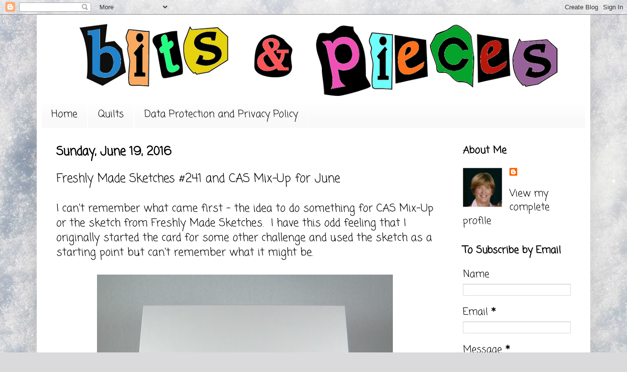

--- FILE ---
content_type: text/html; charset=UTF-8
request_url: https://bitsandpiecesdesigns.blogspot.com/2016/06/freshly-made-sketches-241-and-cas-mix.html?showComment=1466424894653
body_size: 17611
content:
<!DOCTYPE html>
<html class='v2' dir='ltr' lang='en'>
<head>
<link href='https://www.blogger.com/static/v1/widgets/335934321-css_bundle_v2.css' rel='stylesheet' type='text/css'/>
<meta content='width=1100' name='viewport'/>
<meta content='text/html; charset=UTF-8' http-equiv='Content-Type'/>
<meta content='blogger' name='generator'/>
<link href='https://bitsandpiecesdesigns.blogspot.com/favicon.ico' rel='icon' type='image/x-icon'/>
<link href='http://bitsandpiecesdesigns.blogspot.com/2016/06/freshly-made-sketches-241-and-cas-mix.html' rel='canonical'/>
<link rel="alternate" type="application/atom+xml" title="                  Bits &amp; Pieces - Atom" href="https://bitsandpiecesdesigns.blogspot.com/feeds/posts/default" />
<link rel="alternate" type="application/rss+xml" title="                  Bits &amp; Pieces - RSS" href="https://bitsandpiecesdesigns.blogspot.com/feeds/posts/default?alt=rss" />
<link rel="service.post" type="application/atom+xml" title="                  Bits &amp; Pieces - Atom" href="https://www.blogger.com/feeds/5605639057309726994/posts/default" />

<link rel="alternate" type="application/atom+xml" title="                  Bits &amp; Pieces - Atom" href="https://bitsandpiecesdesigns.blogspot.com/feeds/3825779078844373521/comments/default" />
<!--Can't find substitution for tag [blog.ieCssRetrofitLinks]-->
<link href='https://blogger.googleusercontent.com/img/b/R29vZ2xl/AVvXsEj4zehX-Ouv4u-Gk3rv5xWCGGP6IfHRZ8eNySc1JgR3s-GC4JPzNBxKYuqu4RK-u7rQIIn_eM-iAk_15eeLnOprabcdVzEh0btWVjkkCVtanREifSgQ6xEkxdxyzepp0LcrrihUJyD6lnKZ/s640/IMG_4517.JPG' rel='image_src'/>
<meta content='http://bitsandpiecesdesigns.blogspot.com/2016/06/freshly-made-sketches-241-and-cas-mix.html' property='og:url'/>
<meta content='Freshly Made Sketches #241 and CAS Mix-Up for June' property='og:title'/>
<meta content='I can&#39;t remember what came first - the idea to do something for  CAS Mix-Up  or the sketch from Freshly Made Sketches .  I have this odd fee...' property='og:description'/>
<meta content='https://blogger.googleusercontent.com/img/b/R29vZ2xl/AVvXsEj4zehX-Ouv4u-Gk3rv5xWCGGP6IfHRZ8eNySc1JgR3s-GC4JPzNBxKYuqu4RK-u7rQIIn_eM-iAk_15eeLnOprabcdVzEh0btWVjkkCVtanREifSgQ6xEkxdxyzepp0LcrrihUJyD6lnKZ/w1200-h630-p-k-no-nu/IMG_4517.JPG' property='og:image'/>
<title>                  Bits &amp; Pieces: Freshly Made Sketches #241 and CAS Mix-Up for June</title>
<style type='text/css'>@font-face{font-family:'Coming Soon';font-style:normal;font-weight:400;font-display:swap;src:url(//fonts.gstatic.com/s/comingsoon/v20/qWcuB6mzpYL7AJ2VfdQR1t-VWDnRsDkg.woff2)format('woff2');unicode-range:U+0000-00FF,U+0131,U+0152-0153,U+02BB-02BC,U+02C6,U+02DA,U+02DC,U+0304,U+0308,U+0329,U+2000-206F,U+20AC,U+2122,U+2191,U+2193,U+2212,U+2215,U+FEFF,U+FFFD;}@font-face{font-family:'Just Another Hand';font-style:normal;font-weight:400;font-display:swap;src:url(//fonts.gstatic.com/s/justanotherhand/v21/845CNN4-AJyIGvIou-6yJKyptyOpOfr2DGiHSIaxjdU.woff2)format('woff2');unicode-range:U+0100-02BA,U+02BD-02C5,U+02C7-02CC,U+02CE-02D7,U+02DD-02FF,U+0304,U+0308,U+0329,U+1D00-1DBF,U+1E00-1E9F,U+1EF2-1EFF,U+2020,U+20A0-20AB,U+20AD-20C0,U+2113,U+2C60-2C7F,U+A720-A7FF;}@font-face{font-family:'Just Another Hand';font-style:normal;font-weight:400;font-display:swap;src:url(//fonts.gstatic.com/s/justanotherhand/v21/845CNN4-AJyIGvIou-6yJKyptyOpOfr4DGiHSIax.woff2)format('woff2');unicode-range:U+0000-00FF,U+0131,U+0152-0153,U+02BB-02BC,U+02C6,U+02DA,U+02DC,U+0304,U+0308,U+0329,U+2000-206F,U+20AC,U+2122,U+2191,U+2193,U+2212,U+2215,U+FEFF,U+FFFD;}</style>
<style id='page-skin-1' type='text/css'><!--
/*
-----------------------------------------------
Blogger Template Style
Name:     Simple
Designer: Blogger
URL:      www.blogger.com
----------------------------------------------- */
/* Content
----------------------------------------------- */
body {
font: normal normal 20px Coming Soon;
color: #000000;
background: #dadadc url(//themes.googleusercontent.com/image?id=1H4RPagP3NxwlkCrVuQKUYUd5snXvaKTagGtkdgXEgve0VpSn-G5s8eBYdMsiQzVSvRpe) no-repeat fixed top center /* Credit: A330Pilot (http://www.istockphoto.com/googleimages.php?id=5906800&platform=blogger) */;
padding: 0 40px 40px 40px;
}
html body .region-inner {
min-width: 0;
max-width: 100%;
width: auto;
}
h2 {
font-size: 22px;
}
a:link {
text-decoration:none;
color: #000000;
}
a:visited {
text-decoration:none;
color: #ff0000;
}
a:hover {
text-decoration:underline;
color: #00ffff;
}
.body-fauxcolumn-outer .fauxcolumn-inner {
background: transparent none repeat scroll top left;
_background-image: none;
}
.body-fauxcolumn-outer .cap-top {
position: absolute;
z-index: 1;
height: 400px;
width: 100%;
}
.body-fauxcolumn-outer .cap-top .cap-left {
width: 100%;
background: transparent none repeat-x scroll top left;
_background-image: none;
}
.content-outer {
-moz-box-shadow: 0 0 40px rgba(0, 0, 0, .15);
-webkit-box-shadow: 0 0 5px rgba(0, 0, 0, .15);
-goog-ms-box-shadow: 0 0 10px #333333;
box-shadow: 0 0 40px rgba(0, 0, 0, .15);
margin-bottom: 1px;
}
.content-inner {
padding: 10px 10px;
}
.content-inner {
background-color: #ffffff;
}
/* Header
----------------------------------------------- */
.header-outer {
background: #ffffff url(//www.blogblog.com/1kt/simple/gradients_light.png) repeat-x scroll 0 -400px;
_background-image: none;
}
.Header h1 {
font: normal normal 80px Just Another Hand;
color: #ffffff;
text-shadow: 1px 2px 3px rgba(0, 0, 0, .2);
}
.Header h1 a {
color: #ffffff;
}
.Header .description {
font-size: 140%;
color: #dadadc;
}
.header-inner .Header .titlewrapper {
padding: 22px 30px;
}
.header-inner .Header .descriptionwrapper {
padding: 0 30px;
}
/* Tabs
----------------------------------------------- */
.tabs-inner .section:first-child {
border-top: 0 solid #ffffff;
}
.tabs-inner .section:first-child ul {
margin-top: -0;
border-top: 0 solid #ffffff;
border-left: 0 solid #ffffff;
border-right: 0 solid #ffffff;
}
.tabs-inner .widget ul {
background: #f9f9f9 url(https://resources.blogblog.com/blogblog/data/1kt/simple/gradients_light.png) repeat-x scroll 0 -800px;
_background-image: none;
border-bottom: 1px solid #ffffff;
margin-top: 0;
margin-left: -30px;
margin-right: -30px;
}
.tabs-inner .widget li a {
display: inline-block;
padding: .6em 1em;
font: normal normal 20px Coming Soon;
color: #000000;
border-left: 1px solid #ffffff;
border-right: 1px solid #ffffff;
}
.tabs-inner .widget li:first-child a {
border-left: none;
}
.tabs-inner .widget li.selected a, .tabs-inner .widget li a:hover {
color: #000000;
background-color: #f3f3f3;
text-decoration: none;
}
/* Columns
----------------------------------------------- */
.main-outer {
border-top: 0 solid #ffffff;
}
.fauxcolumn-left-outer .fauxcolumn-inner {
border-right: 1px solid #ffffff;
}
.fauxcolumn-right-outer .fauxcolumn-inner {
border-left: 1px solid #ffffff;
}
/* Headings
----------------------------------------------- */
div.widget > h2,
div.widget h2.title {
margin: 0 0 1em 0;
font: normal bold 20px Coming Soon;
color: #000000;
}
/* Widgets
----------------------------------------------- */
.widget .zippy {
color: #a4a4a4;
text-shadow: 2px 2px 1px rgba(0, 0, 0, .1);
}
.widget .popular-posts ul {
list-style: none;
}
/* Posts
----------------------------------------------- */
h2.date-header {
font: normal bold 24px Coming Soon;
}
.date-header span {
background-color: transparent;
color: #000000;
padding: inherit;
letter-spacing: inherit;
margin: inherit;
}
.main-inner {
padding-top: 30px;
padding-bottom: 30px;
}
.main-inner .column-center-inner {
padding: 0 15px;
}
.main-inner .column-center-inner .section {
margin: 0 15px;
}
.post {
margin: 0 0 25px 0;
}
h3.post-title, .comments h4 {
font: normal normal 24px Coming Soon;
margin: .75em 0 0;
}
.post-body {
font-size: 110%;
line-height: 1.4;
position: relative;
}
.post-body img, .post-body .tr-caption-container, .Profile img, .Image img,
.BlogList .item-thumbnail img {
padding: 2px;
background: #ffffff;
border: 1px solid #f3f3f3;
-moz-box-shadow: 1px 1px 5px rgba(0, 0, 0, .1);
-webkit-box-shadow: 1px 1px 5px rgba(0, 0, 0, .1);
box-shadow: 1px 1px 5px rgba(0, 0, 0, .1);
}
.post-body img, .post-body .tr-caption-container {
padding: 5px;
}
.post-body .tr-caption-container {
color: #616161;
}
.post-body .tr-caption-container img {
padding: 0;
background: transparent;
border: none;
-moz-box-shadow: 0 0 0 rgba(0, 0, 0, .1);
-webkit-box-shadow: 0 0 0 rgba(0, 0, 0, .1);
box-shadow: 0 0 0 rgba(0, 0, 0, .1);
}
.post-header {
margin: 0 0 1.5em;
line-height: 1.6;
font-size: 90%;
}
.post-footer {
margin: 20px -2px 0;
padding: 5px 10px;
color: #000000;
background-color: #ffffff;
border-bottom: 1px solid #f3f3f3;
line-height: 1.6;
font-size: 90%;
}
#comments .comment-author {
padding-top: 1.5em;
border-top: 1px solid #ffffff;
background-position: 0 1.5em;
}
#comments .comment-author:first-child {
padding-top: 0;
border-top: none;
}
.avatar-image-container {
margin: .2em 0 0;
}
#comments .avatar-image-container img {
border: 1px solid #f3f3f3;
}
/* Comments
----------------------------------------------- */
.comments .comments-content .icon.blog-author {
background-repeat: no-repeat;
background-image: url([data-uri]);
}
.comments .comments-content .loadmore a {
border-top: 1px solid #a4a4a4;
border-bottom: 1px solid #a4a4a4;
}
.comments .comment-thread.inline-thread {
background-color: #ffffff;
}
.comments .continue {
border-top: 2px solid #a4a4a4;
}
/* Accents
---------------------------------------------- */
.section-columns td.columns-cell {
border-left: 1px solid #ffffff;
}
.blog-pager {
background: transparent none no-repeat scroll top center;
}
.blog-pager-older-link, .home-link,
.blog-pager-newer-link {
background-color: #ffffff;
padding: 5px;
}
.footer-outer {
border-top: 0 dashed #bbbbbb;
}
/* Mobile
----------------------------------------------- */
body.mobile  {
background-size: auto;
}
.mobile .body-fauxcolumn-outer {
background: transparent none repeat scroll top left;
}
.mobile .body-fauxcolumn-outer .cap-top {
background-size: 100% auto;
}
.mobile .content-outer {
-webkit-box-shadow: 0 0 3px rgba(0, 0, 0, .15);
box-shadow: 0 0 3px rgba(0, 0, 0, .15);
}
.mobile .tabs-inner .widget ul {
margin-left: 0;
margin-right: 0;
}
.mobile .post {
margin: 0;
}
.mobile .main-inner .column-center-inner .section {
margin: 0;
}
.mobile .date-header span {
padding: 0.1em 10px;
margin: 0 -10px;
}
.mobile h3.post-title {
margin: 0;
}
.mobile .blog-pager {
background: transparent none no-repeat scroll top center;
}
.mobile .footer-outer {
border-top: none;
}
.mobile .main-inner, .mobile .footer-inner {
background-color: #ffffff;
}
.mobile-index-contents {
color: #000000;
}
.mobile-link-button {
background-color: #000000;
}
.mobile-link-button a:link, .mobile-link-button a:visited {
color: #ffffff;
}
.mobile .tabs-inner .section:first-child {
border-top: none;
}
.mobile .tabs-inner .PageList .widget-content {
background-color: #f3f3f3;
color: #000000;
border-top: 1px solid #ffffff;
border-bottom: 1px solid #ffffff;
}
.mobile .tabs-inner .PageList .widget-content .pagelist-arrow {
border-left: 1px solid #ffffff;
}
.post-body img, .post-body .tr-caption-container, .Profile img, .Image img,
.BlogList .item-thumbnail img {
padding: 0 !important;
border: none !important;
background: none !important;
-moz-box-shadow: 0px 0px 0px transparent !important;
-webkit-box-shadow: 0px 0px 0px transparent !important;
box-shadow: 0px 0px 0px transparent !important;
}
--></style>
<style id='template-skin-1' type='text/css'><!--
body {
min-width: 1130px;
}
.content-outer, .content-fauxcolumn-outer, .region-inner {
min-width: 1130px;
max-width: 1130px;
_width: 1130px;
}
.main-inner .columns {
padding-left: 0;
padding-right: 280px;
}
.main-inner .fauxcolumn-center-outer {
left: 0;
right: 280px;
/* IE6 does not respect left and right together */
_width: expression(this.parentNode.offsetWidth -
parseInt("0") -
parseInt("280px") + 'px');
}
.main-inner .fauxcolumn-left-outer {
width: 0;
}
.main-inner .fauxcolumn-right-outer {
width: 280px;
}
.main-inner .column-left-outer {
width: 0;
right: 100%;
margin-left: -0;
}
.main-inner .column-right-outer {
width: 280px;
margin-right: -280px;
}
#layout {
min-width: 0;
}
#layout .content-outer {
min-width: 0;
width: 800px;
}
#layout .region-inner {
min-width: 0;
width: auto;
}
body#layout div.add_widget {
padding: 8px;
}
body#layout div.add_widget a {
margin-left: 32px;
}
--></style>
<style>
    body {background-image:url(\/\/themes.googleusercontent.com\/image?id=1H4RPagP3NxwlkCrVuQKUYUd5snXvaKTagGtkdgXEgve0VpSn-G5s8eBYdMsiQzVSvRpe);}
    
@media (max-width: 200px) { body {background-image:url(\/\/themes.googleusercontent.com\/image?id=1H4RPagP3NxwlkCrVuQKUYUd5snXvaKTagGtkdgXEgve0VpSn-G5s8eBYdMsiQzVSvRpe&options=w200);}}
@media (max-width: 400px) and (min-width: 201px) { body {background-image:url(\/\/themes.googleusercontent.com\/image?id=1H4RPagP3NxwlkCrVuQKUYUd5snXvaKTagGtkdgXEgve0VpSn-G5s8eBYdMsiQzVSvRpe&options=w400);}}
@media (max-width: 800px) and (min-width: 401px) { body {background-image:url(\/\/themes.googleusercontent.com\/image?id=1H4RPagP3NxwlkCrVuQKUYUd5snXvaKTagGtkdgXEgve0VpSn-G5s8eBYdMsiQzVSvRpe&options=w800);}}
@media (max-width: 1200px) and (min-width: 801px) { body {background-image:url(\/\/themes.googleusercontent.com\/image?id=1H4RPagP3NxwlkCrVuQKUYUd5snXvaKTagGtkdgXEgve0VpSn-G5s8eBYdMsiQzVSvRpe&options=w1200);}}
/* Last tag covers anything over one higher than the previous max-size cap. */
@media (min-width: 1201px) { body {background-image:url(\/\/themes.googleusercontent.com\/image?id=1H4RPagP3NxwlkCrVuQKUYUd5snXvaKTagGtkdgXEgve0VpSn-G5s8eBYdMsiQzVSvRpe&options=w1600);}}
  </style>
<link href='https://www.blogger.com/dyn-css/authorization.css?targetBlogID=5605639057309726994&amp;zx=e60c1ab6-6f53-407d-8f4b-b7e021883532' media='none' onload='if(media!=&#39;all&#39;)media=&#39;all&#39;' rel='stylesheet'/><noscript><link href='https://www.blogger.com/dyn-css/authorization.css?targetBlogID=5605639057309726994&amp;zx=e60c1ab6-6f53-407d-8f4b-b7e021883532' rel='stylesheet'/></noscript>
<meta name='google-adsense-platform-account' content='ca-host-pub-1556223355139109'/>
<meta name='google-adsense-platform-domain' content='blogspot.com'/>

</head>
<body class='loading variant-bold'>
<div class='navbar section' id='navbar' name='Navbar'><div class='widget Navbar' data-version='1' id='Navbar1'><script type="text/javascript">
    function setAttributeOnload(object, attribute, val) {
      if(window.addEventListener) {
        window.addEventListener('load',
          function(){ object[attribute] = val; }, false);
      } else {
        window.attachEvent('onload', function(){ object[attribute] = val; });
      }
    }
  </script>
<div id="navbar-iframe-container"></div>
<script type="text/javascript" src="https://apis.google.com/js/platform.js"></script>
<script type="text/javascript">
      gapi.load("gapi.iframes:gapi.iframes.style.bubble", function() {
        if (gapi.iframes && gapi.iframes.getContext) {
          gapi.iframes.getContext().openChild({
              url: 'https://www.blogger.com/navbar/5605639057309726994?po\x3d3825779078844373521\x26origin\x3dhttps://bitsandpiecesdesigns.blogspot.com',
              where: document.getElementById("navbar-iframe-container"),
              id: "navbar-iframe"
          });
        }
      });
    </script><script type="text/javascript">
(function() {
var script = document.createElement('script');
script.type = 'text/javascript';
script.src = '//pagead2.googlesyndication.com/pagead/js/google_top_exp.js';
var head = document.getElementsByTagName('head')[0];
if (head) {
head.appendChild(script);
}})();
</script>
</div></div>
<div class='body-fauxcolumns'>
<div class='fauxcolumn-outer body-fauxcolumn-outer'>
<div class='cap-top'>
<div class='cap-left'></div>
<div class='cap-right'></div>
</div>
<div class='fauxborder-left'>
<div class='fauxborder-right'></div>
<div class='fauxcolumn-inner'>
</div>
</div>
<div class='cap-bottom'>
<div class='cap-left'></div>
<div class='cap-right'></div>
</div>
</div>
</div>
<div class='content'>
<div class='content-fauxcolumns'>
<div class='fauxcolumn-outer content-fauxcolumn-outer'>
<div class='cap-top'>
<div class='cap-left'></div>
<div class='cap-right'></div>
</div>
<div class='fauxborder-left'>
<div class='fauxborder-right'></div>
<div class='fauxcolumn-inner'>
</div>
</div>
<div class='cap-bottom'>
<div class='cap-left'></div>
<div class='cap-right'></div>
</div>
</div>
</div>
<div class='content-outer'>
<div class='content-cap-top cap-top'>
<div class='cap-left'></div>
<div class='cap-right'></div>
</div>
<div class='fauxborder-left content-fauxborder-left'>
<div class='fauxborder-right content-fauxborder-right'></div>
<div class='content-inner'>
<header>
<div class='header-outer'>
<div class='header-cap-top cap-top'>
<div class='cap-left'></div>
<div class='cap-right'></div>
</div>
<div class='fauxborder-left header-fauxborder-left'>
<div class='fauxborder-right header-fauxborder-right'></div>
<div class='region-inner header-inner'>
<div class='header section' id='header' name='Header'><div class='widget Header' data-version='1' id='Header1'>
<div id='header-inner'>
<a href='https://bitsandpiecesdesigns.blogspot.com/' style='display: block'>
<img alt='                  Bits &amp; Pieces' height='166px; ' id='Header1_headerimg' src='https://blogger.googleusercontent.com/img/b/R29vZ2xl/AVvXsEhxcuz7Kr0l18XhoTY3PlFmkL_Bz6Y8w7ICX-nVm7yd6j4uolf8E3PXFsQt43rcXqDUOyJ7tUI0M0solRxGQNCT7Y_f_RSCdxKIKsSFGib_YYIp2aPTB0ouLe0yNakxqINnVy-q20zGB3yu/s1600-r/bobby+draft+header.png' style='display: block' width='1130px; '/>
</a>
</div>
</div></div>
</div>
</div>
<div class='header-cap-bottom cap-bottom'>
<div class='cap-left'></div>
<div class='cap-right'></div>
</div>
</div>
</header>
<div class='tabs-outer'>
<div class='tabs-cap-top cap-top'>
<div class='cap-left'></div>
<div class='cap-right'></div>
</div>
<div class='fauxborder-left tabs-fauxborder-left'>
<div class='fauxborder-right tabs-fauxborder-right'></div>
<div class='region-inner tabs-inner'>
<div class='tabs section' id='crosscol' name='Cross-Column'><div class='widget PageList' data-version='1' id='PageList1'>
<h2>Pages</h2>
<div class='widget-content'>
<ul>
<li>
<a href='https://bitsandpiecesdesigns.blogspot.com/'>Home</a>
</li>
<li>
<a href='http://bitsandpiecesdesigns.blogspot.com/p/quilts.html'>Quilts</a>
</li>
<li>
<a href='https://bitsandpiecesdesigns.blogspot.com/p/data-protection-and-privacy-policy.html'>Data Protection and Privacy Policy</a>
</li>
</ul>
<div class='clear'></div>
</div>
</div></div>
<div class='tabs no-items section' id='crosscol-overflow' name='Cross-Column 2'></div>
</div>
</div>
<div class='tabs-cap-bottom cap-bottom'>
<div class='cap-left'></div>
<div class='cap-right'></div>
</div>
</div>
<div class='main-outer'>
<div class='main-cap-top cap-top'>
<div class='cap-left'></div>
<div class='cap-right'></div>
</div>
<div class='fauxborder-left main-fauxborder-left'>
<div class='fauxborder-right main-fauxborder-right'></div>
<div class='region-inner main-inner'>
<div class='columns fauxcolumns'>
<div class='fauxcolumn-outer fauxcolumn-center-outer'>
<div class='cap-top'>
<div class='cap-left'></div>
<div class='cap-right'></div>
</div>
<div class='fauxborder-left'>
<div class='fauxborder-right'></div>
<div class='fauxcolumn-inner'>
</div>
</div>
<div class='cap-bottom'>
<div class='cap-left'></div>
<div class='cap-right'></div>
</div>
</div>
<div class='fauxcolumn-outer fauxcolumn-left-outer'>
<div class='cap-top'>
<div class='cap-left'></div>
<div class='cap-right'></div>
</div>
<div class='fauxborder-left'>
<div class='fauxborder-right'></div>
<div class='fauxcolumn-inner'>
</div>
</div>
<div class='cap-bottom'>
<div class='cap-left'></div>
<div class='cap-right'></div>
</div>
</div>
<div class='fauxcolumn-outer fauxcolumn-right-outer'>
<div class='cap-top'>
<div class='cap-left'></div>
<div class='cap-right'></div>
</div>
<div class='fauxborder-left'>
<div class='fauxborder-right'></div>
<div class='fauxcolumn-inner'>
</div>
</div>
<div class='cap-bottom'>
<div class='cap-left'></div>
<div class='cap-right'></div>
</div>
</div>
<!-- corrects IE6 width calculation -->
<div class='columns-inner'>
<div class='column-center-outer'>
<div class='column-center-inner'>
<div class='main section' id='main' name='Main'><div class='widget Blog' data-version='1' id='Blog1'>
<div class='blog-posts hfeed'>

          <div class="date-outer">
        
<h2 class='date-header'><span>Sunday, June 19, 2016</span></h2>

          <div class="date-posts">
        
<div class='post-outer'>
<div class='post hentry uncustomized-post-template' itemprop='blogPost' itemscope='itemscope' itemtype='http://schema.org/BlogPosting'>
<meta content='https://blogger.googleusercontent.com/img/b/R29vZ2xl/AVvXsEj4zehX-Ouv4u-Gk3rv5xWCGGP6IfHRZ8eNySc1JgR3s-GC4JPzNBxKYuqu4RK-u7rQIIn_eM-iAk_15eeLnOprabcdVzEh0btWVjkkCVtanREifSgQ6xEkxdxyzepp0LcrrihUJyD6lnKZ/s640/IMG_4517.JPG' itemprop='image_url'/>
<meta content='5605639057309726994' itemprop='blogId'/>
<meta content='3825779078844373521' itemprop='postId'/>
<a name='3825779078844373521'></a>
<h3 class='post-title entry-title' itemprop='name'>
Freshly Made Sketches #241 and CAS Mix-Up for June
</h3>
<div class='post-header'>
<div class='post-header-line-1'></div>
</div>
<div class='post-body entry-content' id='post-body-3825779078844373521' itemprop='description articleBody'>
I can't remember what came first - the idea to do something for<a href="http://casmixup.blogspot.com/2016/06/cas-mix-up-june-challenge.html"> CAS Mix-Up</a> or the sketch from <a href="http://freshlymadesketches.blogspot.com/2016/06/freshly-made-sketches-241-sketch-by.html">Freshly Made Sketches</a>. &nbsp;I have this odd feeling that I originally started the card for some other challenge and used the sketch as a starting point but can't remember what it might be.<br />
<br />
<div class="separator" style="clear: both; text-align: center;">
<a href="https://blogger.googleusercontent.com/img/b/R29vZ2xl/AVvXsEj4zehX-Ouv4u-Gk3rv5xWCGGP6IfHRZ8eNySc1JgR3s-GC4JPzNBxKYuqu4RK-u7rQIIn_eM-iAk_15eeLnOprabcdVzEh0btWVjkkCVtanREifSgQ6xEkxdxyzepp0LcrrihUJyD6lnKZ/s1600/IMG_4517.JPG" imageanchor="1" style="margin-left: 1em; margin-right: 1em;"><img border="0" height="640" src="https://blogger.googleusercontent.com/img/b/R29vZ2xl/AVvXsEj4zehX-Ouv4u-Gk3rv5xWCGGP6IfHRZ8eNySc1JgR3s-GC4JPzNBxKYuqu4RK-u7rQIIn_eM-iAk_15eeLnOprabcdVzEh0btWVjkkCVtanREifSgQ6xEkxdxyzepp0LcrrihUJyD6lnKZ/s640/IMG_4517.JPG" width="604" /></a></div>
<br />
Here are the parameters:<br />
<div class="separator" style="clear: both; text-align: center;">
<a href="https://blogger.googleusercontent.com/img/b/R29vZ2xl/AVvXsEg8HvBLuG8v6LK6RNwW5DiwYhgognYSRhH-edpNM04RBE1iCOm4g0-bmJbU9mjDhaBZQSKnFClBd5TrGtuzNR4Y0_momM7pxTsq1hEHxx_a4U3lKKqrhvUutBT-llFwcmp2FVuxma5HoR9m/s1600/FMS+Final+241-001.jpg" imageanchor="1" style="margin-left: 1em; margin-right: 1em;"><img border="0" height="400" src="https://blogger.googleusercontent.com/img/b/R29vZ2xl/AVvXsEg8HvBLuG8v6LK6RNwW5DiwYhgognYSRhH-edpNM04RBE1iCOm4g0-bmJbU9mjDhaBZQSKnFClBd5TrGtuzNR4Y0_momM7pxTsq1hEHxx_a4U3lKKqrhvUutBT-llFwcmp2FVuxma5HoR9m/s400/FMS+Final+241-001.jpg" width="285" /></a><a href="https://blogger.googleusercontent.com/img/b/R29vZ2xl/AVvXsEikoIxVHOuW_v_7A1-hTWs0Wfnr_ysXUNWoxrkwCFHTB-5yqmZoPqsYp2Kx9HvHiDBkhWO5Yq1TOYJr0kGCbQMloiSMmPrAR-rItzCJ-P4FZwQmAPCoETKy1na4z6tQoOukbW1V5k1orNOw/s1600/june.jpg" imageanchor="1" style="margin-left: 1em; margin-right: 1em;"><img border="0" src="https://blogger.googleusercontent.com/img/b/R29vZ2xl/AVvXsEikoIxVHOuW_v_7A1-hTWs0Wfnr_ysXUNWoxrkwCFHTB-5yqmZoPqsYp2Kx9HvHiDBkhWO5Yq1TOYJr0kGCbQMloiSMmPrAR-rItzCJ-P4FZwQmAPCoETKy1na4z6tQoOukbW1V5k1orNOw/s1600/june.jpg" /></a></div>
For the mix-up I stamped and die cut the Beautiful Day flower from Altenew and my choice was the stenciling I did on the bottom. &nbsp;The sentiment is from PTI.<br />
<br />
Thanks for dropping by. &nbsp;I love it when you do.<br />
<div class="separator" style="clear: both; text-align: center;">
<a href="https://blogger.googleusercontent.com/img/b/R29vZ2xl/AVvXsEi7PyxULxxac9og8eq24hnN4ZPAOWQ_6l6OXuO-2nQCnitTpU9WUx3srRvDJUVWEkR_tjrtMoDES4_5VZnDbPrW7vWJFmsEkR9ah87xJgyhbbR3b8gIPzj4LSgud5j1-7JIXsTpMbMcLgmi/s1600/Bobby+Signature.png" imageanchor="1" style="clear: left; float: left; margin-bottom: 1em; margin-right: 1em;"><img border="0" height="66" src="https://blogger.googleusercontent.com/img/b/R29vZ2xl/AVvXsEi7PyxULxxac9og8eq24hnN4ZPAOWQ_6l6OXuO-2nQCnitTpU9WUx3srRvDJUVWEkR_tjrtMoDES4_5VZnDbPrW7vWJFmsEkR9ah87xJgyhbbR3b8gIPzj4LSgud5j1-7JIXsTpMbMcLgmi/s200/Bobby+Signature.png" width="200" /></a></div>
<br />
<br />
<br />
<br />
<br />
<br />
<br />
<br />
<br />
<br />
<br />
<div style='clear: both;'></div>
</div>
<div class='post-footer'>
<div class='post-footer-line post-footer-line-1'>
<span class='post-author vcard'>
Posted by
<span class='fn' itemprop='author' itemscope='itemscope' itemtype='http://schema.org/Person'>
<meta content='https://www.blogger.com/profile/05545534565564730223' itemprop='url'/>
<a class='g-profile' href='https://www.blogger.com/profile/05545534565564730223' rel='author' title='author profile'>
<span itemprop='name'>Bobby</span>
</a>
</span>
</span>
<span class='post-timestamp'>
at
<meta content='http://bitsandpiecesdesigns.blogspot.com/2016/06/freshly-made-sketches-241-and-cas-mix.html' itemprop='url'/>
<a class='timestamp-link' href='https://bitsandpiecesdesigns.blogspot.com/2016/06/freshly-made-sketches-241-and-cas-mix.html' rel='bookmark' title='permanent link'><abbr class='published' itemprop='datePublished' title='2016-06-19T18:08:00-04:00'>6:08&#8239;PM</abbr></a>
</span>
<span class='post-comment-link'>
</span>
<span class='post-icons'>
<span class='item-control blog-admin pid-1799300784'>
<a href='https://www.blogger.com/post-edit.g?blogID=5605639057309726994&postID=3825779078844373521&from=pencil' title='Edit Post'>
<img alt='' class='icon-action' height='18' src='https://resources.blogblog.com/img/icon18_edit_allbkg.gif' width='18'/>
</a>
</span>
</span>
<div class='post-share-buttons goog-inline-block'>
<a class='goog-inline-block share-button sb-email' href='https://www.blogger.com/share-post.g?blogID=5605639057309726994&postID=3825779078844373521&target=email' target='_blank' title='Email This'><span class='share-button-link-text'>Email This</span></a><a class='goog-inline-block share-button sb-blog' href='https://www.blogger.com/share-post.g?blogID=5605639057309726994&postID=3825779078844373521&target=blog' onclick='window.open(this.href, "_blank", "height=270,width=475"); return false;' target='_blank' title='BlogThis!'><span class='share-button-link-text'>BlogThis!</span></a><a class='goog-inline-block share-button sb-twitter' href='https://www.blogger.com/share-post.g?blogID=5605639057309726994&postID=3825779078844373521&target=twitter' target='_blank' title='Share to X'><span class='share-button-link-text'>Share to X</span></a><a class='goog-inline-block share-button sb-facebook' href='https://www.blogger.com/share-post.g?blogID=5605639057309726994&postID=3825779078844373521&target=facebook' onclick='window.open(this.href, "_blank", "height=430,width=640"); return false;' target='_blank' title='Share to Facebook'><span class='share-button-link-text'>Share to Facebook</span></a><a class='goog-inline-block share-button sb-pinterest' href='https://www.blogger.com/share-post.g?blogID=5605639057309726994&postID=3825779078844373521&target=pinterest' target='_blank' title='Share to Pinterest'><span class='share-button-link-text'>Share to Pinterest</span></a>
</div>
</div>
<div class='post-footer-line post-footer-line-2'>
<span class='post-labels'>
Labels:
<a href='https://bitsandpiecesdesigns.blogspot.com/search/label/Altenew' rel='tag'>Altenew</a>,
<a href='https://bitsandpiecesdesigns.blogspot.com/search/label/Altenew%20inks' rel='tag'>Altenew inks</a>,
<a href='https://bitsandpiecesdesigns.blogspot.com/search/label/belated%20birthday' rel='tag'>belated birthday</a>,
<a href='https://bitsandpiecesdesigns.blogspot.com/search/label/flowers' rel='tag'>flowers</a>,
<a href='https://bitsandpiecesdesigns.blogspot.com/search/label/stencil' rel='tag'>stencil</a>
</span>
</div>
<div class='post-footer-line post-footer-line-3'>
<span class='post-location'>
</span>
</div>
</div>
</div>
<div class='comments' id='comments'>
<a name='comments'></a>
<h4>13 comments:</h4>
<div id='Blog1_comments-block-wrapper'>
<dl class='avatar-comment-indent' id='comments-block'>
<dt class='comment-author ' id='c7573068087318180464'>
<a name='c7573068087318180464'></a>
<div class="avatar-image-container vcard"><span dir="ltr"><a href="https://www.blogger.com/profile/15327427055906881318" target="" rel="nofollow" onclick="" class="avatar-hovercard" id="av-7573068087318180464-15327427055906881318"><img src="https://resources.blogblog.com/img/blank.gif" width="35" height="35" class="delayLoad" style="display: none;" longdesc="//2.bp.blogspot.com/-BDdHK8krOGM/ZSseoTaza8I/AAAAAAAA-R4/6VBMF_IbjXQInEBKUar6bhUQqVepIvXbQCK4BGAYYCw/s35/profile%2525202023.jpg" alt="" title="Loll">

<noscript><img src="//2.bp.blogspot.com/-BDdHK8krOGM/ZSseoTaza8I/AAAAAAAA-R4/6VBMF_IbjXQInEBKUar6bhUQqVepIvXbQCK4BGAYYCw/s35/profile%2525202023.jpg" width="35" height="35" class="photo" alt=""></noscript></a></span></div>
<a href='https://www.blogger.com/profile/15327427055906881318' rel='nofollow'>Loll</a>
said...
</dt>
<dd class='comment-body' id='Blog1_cmt-7573068087318180464'>
<p>
So pretty Bobby!!  Love your soft purple flower and green leaves.  Fresh and beautiful on the white background.  The stenciling at the bottom adds something special.  Thanks for sharing with us at CAS Mix Up!  xx<br />
</p>
</dd>
<dd class='comment-footer'>
<span class='comment-timestamp'>
<a href='https://bitsandpiecesdesigns.blogspot.com/2016/06/freshly-made-sketches-241-and-cas-mix.html?showComment=1466375624039#c7573068087318180464' title='comment permalink'>
June 19, 2016 at 6:33&#8239;PM
</a>
<span class='item-control blog-admin pid-1883438248'>
<a class='comment-delete' href='https://www.blogger.com/comment/delete/5605639057309726994/7573068087318180464' title='Delete Comment'>
<img src='https://resources.blogblog.com/img/icon_delete13.gif'/>
</a>
</span>
</span>
</dd>
<dt class='comment-author ' id='c9194218222115697489'>
<a name='c9194218222115697489'></a>
<div class="avatar-image-container avatar-stock"><span dir="ltr"><a href="http://jeuxdevlin.wordpress.com" target="" rel="nofollow" onclick=""><img src="//resources.blogblog.com/img/blank.gif" width="35" height="35" alt="" title="Cecile R">

</a></span></div>
<a href='http://jeuxdevlin.wordpress.com' rel='nofollow'>Cecile R</a>
said...
</dt>
<dd class='comment-body' id='Blog1_cmt-9194218222115697489'>
<p>
Wow your card is so delicate and pretty 
</p>
</dd>
<dd class='comment-footer'>
<span class='comment-timestamp'>
<a href='https://bitsandpiecesdesigns.blogspot.com/2016/06/freshly-made-sketches-241-and-cas-mix.html?showComment=1466378444074#c9194218222115697489' title='comment permalink'>
June 19, 2016 at 7:20&#8239;PM
</a>
<span class='item-control blog-admin pid-1968715911'>
<a class='comment-delete' href='https://www.blogger.com/comment/delete/5605639057309726994/9194218222115697489' title='Delete Comment'>
<img src='https://resources.blogblog.com/img/icon_delete13.gif'/>
</a>
</span>
</span>
</dd>
<dt class='comment-author ' id='c8334571948406662701'>
<a name='c8334571948406662701'></a>
<div class="avatar-image-container vcard"><span dir="ltr"><a href="https://www.blogger.com/profile/11033196569629758956" target="" rel="nofollow" onclick="" class="avatar-hovercard" id="av-8334571948406662701-11033196569629758956"><img src="https://resources.blogblog.com/img/blank.gif" width="35" height="35" class="delayLoad" style="display: none;" longdesc="//blogger.googleusercontent.com/img/b/R29vZ2xl/AVvXsEjPydcCJPrLyiyoYqSPFQ5teGw24kACFrsOvAiwgSeRDBklimpm9VBfrsAbQuXap2dWr3em20bskLCnncoGcI0rFJ-zfsXfIRQ73sI9cfNJ-6jMZMeuzJmx382SWxZESQ/s45-c/Avatar9-16-17.JPG" alt="" title="Bonnie">

<noscript><img src="//blogger.googleusercontent.com/img/b/R29vZ2xl/AVvXsEjPydcCJPrLyiyoYqSPFQ5teGw24kACFrsOvAiwgSeRDBklimpm9VBfrsAbQuXap2dWr3em20bskLCnncoGcI0rFJ-zfsXfIRQ73sI9cfNJ-6jMZMeuzJmx382SWxZESQ/s45-c/Avatar9-16-17.JPG" width="35" height="35" class="photo" alt=""></noscript></a></span></div>
<a href='https://www.blogger.com/profile/11033196569629758956' rel='nofollow'>Bonnie</a>
said...
</dt>
<dd class='comment-body' id='Blog1_cmt-8334571948406662701'>
<p>
A perfect CAS Mix Up card, Bobby! Love the soft shade of purple! Thanks so much for sharing with us at CAS Mix Up!
</p>
</dd>
<dd class='comment-footer'>
<span class='comment-timestamp'>
<a href='https://bitsandpiecesdesigns.blogspot.com/2016/06/freshly-made-sketches-241-and-cas-mix.html?showComment=1466380190706#c8334571948406662701' title='comment permalink'>
June 19, 2016 at 7:49&#8239;PM
</a>
<span class='item-control blog-admin pid-665060796'>
<a class='comment-delete' href='https://www.blogger.com/comment/delete/5605639057309726994/8334571948406662701' title='Delete Comment'>
<img src='https://resources.blogblog.com/img/icon_delete13.gif'/>
</a>
</span>
</span>
</dd>
<dt class='comment-author ' id='c1007607610006005429'>
<a name='c1007607610006005429'></a>
<div class="avatar-image-container vcard"><span dir="ltr"><a href="https://www.blogger.com/profile/17672120391964086591" target="" rel="nofollow" onclick="" class="avatar-hovercard" id="av-1007607610006005429-17672120391964086591"><img src="https://resources.blogblog.com/img/blank.gif" width="35" height="35" class="delayLoad" style="display: none;" longdesc="//blogger.googleusercontent.com/img/b/R29vZ2xl/AVvXsEi_Vif9EjS1k3_hqKBR_90Of_cstFMI4SDTeFKawXc9m4RSD8WMmAORzsH_TlhbSqSmt6_t25nDenvr9CtYTBQRovBooZjAviAaMSfeVskhxH2pD31z3CS7Mn0na6jt7g/s45-c/*" alt="" title="Lisa Elton">

<noscript><img src="//blogger.googleusercontent.com/img/b/R29vZ2xl/AVvXsEi_Vif9EjS1k3_hqKBR_90Of_cstFMI4SDTeFKawXc9m4RSD8WMmAORzsH_TlhbSqSmt6_t25nDenvr9CtYTBQRovBooZjAviAaMSfeVskhxH2pD31z3CS7Mn0na6jt7g/s45-c/*" width="35" height="35" class="photo" alt=""></noscript></a></span></div>
<a href='https://www.blogger.com/profile/17672120391964086591' rel='nofollow'>Lisa Elton</a>
said...
</dt>
<dd class='comment-body' id='Blog1_cmt-1007607610006005429'>
<p>
This is soft and lovely Bobby!
</p>
</dd>
<dd class='comment-footer'>
<span class='comment-timestamp'>
<a href='https://bitsandpiecesdesigns.blogspot.com/2016/06/freshly-made-sketches-241-and-cas-mix.html?showComment=1466390640830#c1007607610006005429' title='comment permalink'>
June 19, 2016 at 10:44&#8239;PM
</a>
<span class='item-control blog-admin pid-209812957'>
<a class='comment-delete' href='https://www.blogger.com/comment/delete/5605639057309726994/1007607610006005429' title='Delete Comment'>
<img src='https://resources.blogblog.com/img/icon_delete13.gif'/>
</a>
</span>
</span>
</dd>
<dt class='comment-author ' id='c6984344335683632273'>
<a name='c6984344335683632273'></a>
<div class="avatar-image-container vcard"><span dir="ltr"><a href="https://www.blogger.com/profile/12524519727516942686" target="" rel="nofollow" onclick="" class="avatar-hovercard" id="av-6984344335683632273-12524519727516942686"><img src="https://resources.blogblog.com/img/blank.gif" width="35" height="35" class="delayLoad" style="display: none;" longdesc="//1.bp.blogspot.com/-jnVl9fOHccs/ZLU4NN9ptKI/AAAAAAAAzE0/nRECNgMdZace9tY2h6fVYx5jJakneFjwQCK4BGAYYCw/s35/October%252B2014%252BBlog.jpg" alt="" title="Kim S">

<noscript><img src="//1.bp.blogspot.com/-jnVl9fOHccs/ZLU4NN9ptKI/AAAAAAAAzE0/nRECNgMdZace9tY2h6fVYx5jJakneFjwQCK4BGAYYCw/s35/October%252B2014%252BBlog.jpg" width="35" height="35" class="photo" alt=""></noscript></a></span></div>
<a href='https://www.blogger.com/profile/12524519727516942686' rel='nofollow'>Kim S</a>
said...
</dt>
<dd class='comment-body' id='Blog1_cmt-6984344335683632273'>
<p>
I love the soft stenciling across the bottom - a PERFECT accent to that lovely flower. Thank you for playing along with us at Freshly Made Sketches.
</p>
</dd>
<dd class='comment-footer'>
<span class='comment-timestamp'>
<a href='https://bitsandpiecesdesigns.blogspot.com/2016/06/freshly-made-sketches-241-and-cas-mix.html?showComment=1466423805866#c6984344335683632273' title='comment permalink'>
June 20, 2016 at 7:56&#8239;AM
</a>
<span class='item-control blog-admin pid-1068500751'>
<a class='comment-delete' href='https://www.blogger.com/comment/delete/5605639057309726994/6984344335683632273' title='Delete Comment'>
<img src='https://resources.blogblog.com/img/icon_delete13.gif'/>
</a>
</span>
</span>
</dd>
<dt class='comment-author ' id='c4019486504227034130'>
<a name='c4019486504227034130'></a>
<div class="avatar-image-container vcard"><span dir="ltr"><a href="https://www.blogger.com/profile/14200280765111026506" target="" rel="nofollow" onclick="" class="avatar-hovercard" id="av-4019486504227034130-14200280765111026506"><img src="https://resources.blogblog.com/img/blank.gif" width="35" height="35" class="delayLoad" style="display: none;" longdesc="//3.bp.blogspot.com/-lsvbzg2zOTM/ZhqGnUi5vbI/AAAAAAAAVJM/E1OVh6u7ivQmCXiSFMlIXliZwN3EI0pxwCK4BGAYYCw/s35/Age%2525205%252520South%252520Park%252520School.jpg" alt="" title="I Card Everyone">

<noscript><img src="//3.bp.blogspot.com/-lsvbzg2zOTM/ZhqGnUi5vbI/AAAAAAAAVJM/E1OVh6u7ivQmCXiSFMlIXliZwN3EI0pxwCK4BGAYYCw/s35/Age%2525205%252520South%252520Park%252520School.jpg" width="35" height="35" class="photo" alt=""></noscript></a></span></div>
<a href='https://www.blogger.com/profile/14200280765111026506' rel='nofollow'>I Card Everyone</a>
said...
</dt>
<dd class='comment-body' id='Blog1_cmt-4019486504227034130'>
<p>
LOVely lavender, Bobby!  Gorgeous for both challenges! <br />=]
</p>
</dd>
<dd class='comment-footer'>
<span class='comment-timestamp'>
<a href='https://bitsandpiecesdesigns.blogspot.com/2016/06/freshly-made-sketches-241-and-cas-mix.html?showComment=1466424894653#c4019486504227034130' title='comment permalink'>
June 20, 2016 at 8:14&#8239;AM
</a>
<span class='item-control blog-admin pid-809539044'>
<a class='comment-delete' href='https://www.blogger.com/comment/delete/5605639057309726994/4019486504227034130' title='Delete Comment'>
<img src='https://resources.blogblog.com/img/icon_delete13.gif'/>
</a>
</span>
</span>
</dd>
<dt class='comment-author ' id='c2750425997099412000'>
<a name='c2750425997099412000'></a>
<div class="avatar-image-container vcard"><span dir="ltr"><a href="https://www.blogger.com/profile/14374518297779265725" target="" rel="nofollow" onclick="" class="avatar-hovercard" id="av-2750425997099412000-14374518297779265725"><img src="https://resources.blogblog.com/img/blank.gif" width="35" height="35" class="delayLoad" style="display: none;" longdesc="//blogger.googleusercontent.com/img/b/R29vZ2xl/AVvXsEhBDaMBBb06SUGuoU9FoAcsiew5_009tM2AYgJx7IacplOPq17L28cmdcfza4Hc6hw9iMk8VxO0wrCTNamHIoN0Yl2y0yuloKcVyGm6KmYIPB1u3y3zM52KLPULFZM8uRI/s45-c/Cindy-Hall.gif" alt="" title="Cindy Hall">

<noscript><img src="//blogger.googleusercontent.com/img/b/R29vZ2xl/AVvXsEhBDaMBBb06SUGuoU9FoAcsiew5_009tM2AYgJx7IacplOPq17L28cmdcfza4Hc6hw9iMk8VxO0wrCTNamHIoN0Yl2y0yuloKcVyGm6KmYIPB1u3y3zM52KLPULFZM8uRI/s45-c/Cindy-Hall.gif" width="35" height="35" class="photo" alt=""></noscript></a></span></div>
<a href='https://www.blogger.com/profile/14374518297779265725' rel='nofollow'>Cindy Hall</a>
said...
</dt>
<dd class='comment-body' id='Blog1_cmt-2750425997099412000'>
<p>
This is such a beautiful birthday card. I love the flower and the soft colors. Thanks for sharing with us at Freshly Made Sketches! 
</p>
</dd>
<dd class='comment-footer'>
<span class='comment-timestamp'>
<a href='https://bitsandpiecesdesigns.blogspot.com/2016/06/freshly-made-sketches-241-and-cas-mix.html?showComment=1466428404739#c2750425997099412000' title='comment permalink'>
June 20, 2016 at 9:13&#8239;AM
</a>
<span class='item-control blog-admin pid-133333878'>
<a class='comment-delete' href='https://www.blogger.com/comment/delete/5605639057309726994/2750425997099412000' title='Delete Comment'>
<img src='https://resources.blogblog.com/img/icon_delete13.gif'/>
</a>
</span>
</span>
</dd>
<dt class='comment-author ' id='c5860500786510398931'>
<a name='c5860500786510398931'></a>
<div class="avatar-image-container vcard"><span dir="ltr"><a href="https://www.blogger.com/profile/12461984175063417950" target="" rel="nofollow" onclick="" class="avatar-hovercard" id="av-5860500786510398931-12461984175063417950"><img src="https://resources.blogblog.com/img/blank.gif" width="35" height="35" class="delayLoad" style="display: none;" longdesc="//blogger.googleusercontent.com/img/b/R29vZ2xl/AVvXsEgIS0VRNdPiSmUjM_okSxp-o6HGdpvlvZkiyGGlK9p47afxKtOFAX8hc4BOsFgIowYmIo8wGUTwsmJWprBMW_EW66ncw4HwVDHgA0fVZAXH5mZPOPPNsIMyWeVTNsfNPsk/s45-c/Anita.jpg" alt="" title="Anita in France">

<noscript><img src="//blogger.googleusercontent.com/img/b/R29vZ2xl/AVvXsEgIS0VRNdPiSmUjM_okSxp-o6HGdpvlvZkiyGGlK9p47afxKtOFAX8hc4BOsFgIowYmIo8wGUTwsmJWprBMW_EW66ncw4HwVDHgA0fVZAXH5mZPOPPNsIMyWeVTNsfNPsk/s45-c/Anita.jpg" width="35" height="35" class="photo" alt=""></noscript></a></span></div>
<a href='https://www.blogger.com/profile/12461984175063417950' rel='nofollow'>Anita in France</a>
said...
</dt>
<dd class='comment-body' id='Blog1_cmt-5860500786510398931'>
<p>
The soft stencilling is fabulous, Bobby ... such a lovely background for that gorgeous bloom!  Hugs, Anita :)
</p>
</dd>
<dd class='comment-footer'>
<span class='comment-timestamp'>
<a href='https://bitsandpiecesdesigns.blogspot.com/2016/06/freshly-made-sketches-241-and-cas-mix.html?showComment=1466429402445#c5860500786510398931' title='comment permalink'>
June 20, 2016 at 9:30&#8239;AM
</a>
<span class='item-control blog-admin pid-118800872'>
<a class='comment-delete' href='https://www.blogger.com/comment/delete/5605639057309726994/5860500786510398931' title='Delete Comment'>
<img src='https://resources.blogblog.com/img/icon_delete13.gif'/>
</a>
</span>
</span>
</dd>
<dt class='comment-author ' id='c3419136036315052361'>
<a name='c3419136036315052361'></a>
<div class="avatar-image-container vcard"><span dir="ltr"><a href="https://www.blogger.com/profile/15827452699313611828" target="" rel="nofollow" onclick="" class="avatar-hovercard" id="av-3419136036315052361-15827452699313611828"><img src="https://resources.blogblog.com/img/blank.gif" width="35" height="35" class="delayLoad" style="display: none;" longdesc="//3.bp.blogspot.com/-kkUlEfz1P3M/ZSxG0fGX1aI/AAAAAAAANl4/0Oc1v2800jM_kyDBjP6c4oRLEid7ZI-pACK4BGAYYCw/s35/9-28-22%252520%252520Avatar%252520Nancy%2525202%2521.jpg" alt="" title="nancy littrell">

<noscript><img src="//3.bp.blogspot.com/-kkUlEfz1P3M/ZSxG0fGX1aI/AAAAAAAANl4/0Oc1v2800jM_kyDBjP6c4oRLEid7ZI-pACK4BGAYYCw/s35/9-28-22%252520%252520Avatar%252520Nancy%2525202%2521.jpg" width="35" height="35" class="photo" alt=""></noscript></a></span></div>
<a href='https://www.blogger.com/profile/15827452699313611828' rel='nofollow'>nancy littrell</a>
said...
</dt>
<dd class='comment-body' id='Blog1_cmt-3419136036315052361'>
<p>
Very pretty and soft one layer card Bobby.  TFS and joining us at CAS Mix Up.  Hugs,  nancy
</p>
</dd>
<dd class='comment-footer'>
<span class='comment-timestamp'>
<a href='https://bitsandpiecesdesigns.blogspot.com/2016/06/freshly-made-sketches-241-and-cas-mix.html?showComment=1466452215529#c3419136036315052361' title='comment permalink'>
June 20, 2016 at 3:50&#8239;PM
</a>
<span class='item-control blog-admin pid-1884757694'>
<a class='comment-delete' href='https://www.blogger.com/comment/delete/5605639057309726994/3419136036315052361' title='Delete Comment'>
<img src='https://resources.blogblog.com/img/icon_delete13.gif'/>
</a>
</span>
</span>
</dd>
<dt class='comment-author ' id='c5647903638844466572'>
<a name='c5647903638844466572'></a>
<div class="avatar-image-container vcard"><span dir="ltr"><a href="https://www.blogger.com/profile/14878842326866837064" target="" rel="nofollow" onclick="" class="avatar-hovercard" id="av-5647903638844466572-14878842326866837064"><img src="https://resources.blogblog.com/img/blank.gif" width="35" height="35" class="delayLoad" style="display: none;" longdesc="//blogger.googleusercontent.com/img/b/R29vZ2xl/AVvXsEjfdHxCrCk58gSZTcnxi53SkBXqci14lEExZ4BSV0bnpc3o9no7BBK3oqyog5xXo4bcMpAUVHEnCjHclK1Sn1n8V-WygTl281DD-myVpH34TFlkv2oqNILwX0ygOzoQurE/s45-c/IMG_5758.jpg" alt="" title="Kate">

<noscript><img src="//blogger.googleusercontent.com/img/b/R29vZ2xl/AVvXsEjfdHxCrCk58gSZTcnxi53SkBXqci14lEExZ4BSV0bnpc3o9no7BBK3oqyog5xXo4bcMpAUVHEnCjHclK1Sn1n8V-WygTl281DD-myVpH34TFlkv2oqNILwX0ygOzoQurE/s45-c/IMG_5758.jpg" width="35" height="35" class="photo" alt=""></noscript></a></span></div>
<a href='https://www.blogger.com/profile/14878842326866837064' rel='nofollow'>Kate</a>
said...
</dt>
<dd class='comment-body' id='Blog1_cmt-5647903638844466572'>
<p>
So pretty! I love the look of the stencilled bottom.
</p>
</dd>
<dd class='comment-footer'>
<span class='comment-timestamp'>
<a href='https://bitsandpiecesdesigns.blogspot.com/2016/06/freshly-made-sketches-241-and-cas-mix.html?showComment=1466465571389#c5647903638844466572' title='comment permalink'>
June 20, 2016 at 7:32&#8239;PM
</a>
<span class='item-control blog-admin pid-1462714555'>
<a class='comment-delete' href='https://www.blogger.com/comment/delete/5605639057309726994/5647903638844466572' title='Delete Comment'>
<img src='https://resources.blogblog.com/img/icon_delete13.gif'/>
</a>
</span>
</span>
</dd>
<dt class='comment-author ' id='c6780248782095270492'>
<a name='c6780248782095270492'></a>
<div class="avatar-image-container vcard"><span dir="ltr"><a href="https://www.blogger.com/profile/04307270469969500243" target="" rel="nofollow" onclick="" class="avatar-hovercard" id="av-6780248782095270492-04307270469969500243"><img src="https://resources.blogblog.com/img/blank.gif" width="35" height="35" class="delayLoad" style="display: none;" longdesc="//blogger.googleusercontent.com/img/b/R29vZ2xl/AVvXsEh2o_eGBNnqZGUx4DiX2jWWCzKVtuHpKfEfZNJzLhuHO9xDl4gKH4JB_lr3Ci8NNhzY_S8wD6zvHzCePfxvdi3f9RsQjAyJuhjb9Ai0ZTSvZRbYrQxnMJfqeXnVbwM0DA/s45-c/Therese+2.JPG" alt="" title="lostinpaper">

<noscript><img src="//blogger.googleusercontent.com/img/b/R29vZ2xl/AVvXsEh2o_eGBNnqZGUx4DiX2jWWCzKVtuHpKfEfZNJzLhuHO9xDl4gKH4JB_lr3Ci8NNhzY_S8wD6zvHzCePfxvdi3f9RsQjAyJuhjb9Ai0ZTSvZRbYrQxnMJfqeXnVbwM0DA/s45-c/Therese+2.JPG" width="35" height="35" class="photo" alt=""></noscript></a></span></div>
<a href='https://www.blogger.com/profile/04307270469969500243' rel='nofollow'>lostinpaper</a>
said...
</dt>
<dd class='comment-body' id='Blog1_cmt-6780248782095270492'>
<p>
Oh so beautiful Bobby, love the subtle colour palette for the flower!
</p>
</dd>
<dd class='comment-footer'>
<span class='comment-timestamp'>
<a href='https://bitsandpiecesdesigns.blogspot.com/2016/06/freshly-made-sketches-241-and-cas-mix.html?showComment=1466468510861#c6780248782095270492' title='comment permalink'>
June 20, 2016 at 8:21&#8239;PM
</a>
<span class='item-control blog-admin pid-610809927'>
<a class='comment-delete' href='https://www.blogger.com/comment/delete/5605639057309726994/6780248782095270492' title='Delete Comment'>
<img src='https://resources.blogblog.com/img/icon_delete13.gif'/>
</a>
</span>
</span>
</dd>
<dt class='comment-author ' id='c2459302790975373276'>
<a name='c2459302790975373276'></a>
<div class="avatar-image-container vcard"><span dir="ltr"><a href="https://www.blogger.com/profile/11916061475352685144" target="" rel="nofollow" onclick="" class="avatar-hovercard" id="av-2459302790975373276-11916061475352685144"><img src="https://resources.blogblog.com/img/blank.gif" width="35" height="35" class="delayLoad" style="display: none;" longdesc="//4.bp.blogspot.com/-XTqm8kpeRGQ/ZaGhhQwjkFI/AAAAAAAAGOc/DjtG1U1WeYoKLHysVtxa_7HyT_DuH-BogCK4BGAYYCw/s35/IMG_0476%25255B1%25255D.JPG" alt="" title="TK">

<noscript><img src="//4.bp.blogspot.com/-XTqm8kpeRGQ/ZaGhhQwjkFI/AAAAAAAAGOc/DjtG1U1WeYoKLHysVtxa_7HyT_DuH-BogCK4BGAYYCw/s35/IMG_0476%25255B1%25255D.JPG" width="35" height="35" class="photo" alt=""></noscript></a></span></div>
<a href='https://www.blogger.com/profile/11916061475352685144' rel='nofollow'>TK</a>
said...
</dt>
<dd class='comment-body' id='Blog1_cmt-2459302790975373276'>
<p>
Wow! Amazing, and gorgeous!  Whatever your thought process, it works wonders!!!
</p>
</dd>
<dd class='comment-footer'>
<span class='comment-timestamp'>
<a href='https://bitsandpiecesdesigns.blogspot.com/2016/06/freshly-made-sketches-241-and-cas-mix.html?showComment=1466575350482#c2459302790975373276' title='comment permalink'>
June 22, 2016 at 2:02&#8239;AM
</a>
<span class='item-control blog-admin pid-1899038829'>
<a class='comment-delete' href='https://www.blogger.com/comment/delete/5605639057309726994/2459302790975373276' title='Delete Comment'>
<img src='https://resources.blogblog.com/img/icon_delete13.gif'/>
</a>
</span>
</span>
</dd>
<dt class='comment-author ' id='c8846809532517304115'>
<a name='c8846809532517304115'></a>
<div class="avatar-image-container avatar-stock"><span dir="ltr"><a href="https://www.blogger.com/profile/03929147498832463255" target="" rel="nofollow" onclick="" class="avatar-hovercard" id="av-8846809532517304115-03929147498832463255"><img src="//www.blogger.com/img/blogger_logo_round_35.png" width="35" height="35" alt="" title="cm">

</a></span></div>
<a href='https://www.blogger.com/profile/03929147498832463255' rel='nofollow'>cm</a>
said...
</dt>
<dd class='comment-body' id='Blog1_cmt-8846809532517304115'>
<p>
I love this flower and in lavender...oh my! Swooning! Whatever the &#39;initial&#39; inspiration may have been, the final result is dynamite!<br />Hugs~c
</p>
</dd>
<dd class='comment-footer'>
<span class='comment-timestamp'>
<a href='https://bitsandpiecesdesigns.blogspot.com/2016/06/freshly-made-sketches-241-and-cas-mix.html?showComment=1466625405321#c8846809532517304115' title='comment permalink'>
June 22, 2016 at 3:56&#8239;PM
</a>
<span class='item-control blog-admin pid-1399694073'>
<a class='comment-delete' href='https://www.blogger.com/comment/delete/5605639057309726994/8846809532517304115' title='Delete Comment'>
<img src='https://resources.blogblog.com/img/icon_delete13.gif'/>
</a>
</span>
</span>
</dd>
</dl>
</div>
<p class='comment-footer'>
<a href='https://www.blogger.com/comment/fullpage/post/5605639057309726994/3825779078844373521' onclick='javascript:window.open(this.href, "bloggerPopup", "toolbar=0,location=0,statusbar=1,menubar=0,scrollbars=yes,width=640,height=500"); return false;'>Post a Comment</a>
</p>
</div>
</div>

        </div></div>
      
</div>
<div class='blog-pager' id='blog-pager'>
<span id='blog-pager-newer-link'>
<a class='blog-pager-newer-link' href='https://bitsandpiecesdesigns.blogspot.com/2016/06/case-this-sketch-177-and-mod-squad.html' id='Blog1_blog-pager-newer-link' title='Newer Post'>Newer Post</a>
</span>
<span id='blog-pager-older-link'>
<a class='blog-pager-older-link' href='https://bitsandpiecesdesigns.blogspot.com/2016/06/just-us-girls-348.html' id='Blog1_blog-pager-older-link' title='Older Post'>Older Post</a>
</span>
<a class='home-link' href='https://bitsandpiecesdesigns.blogspot.com/'>Home</a>
</div>
<div class='clear'></div>
<div class='post-feeds'>
<div class='feed-links'>
Subscribe to:
<a class='feed-link' href='https://bitsandpiecesdesigns.blogspot.com/feeds/3825779078844373521/comments/default' target='_blank' type='application/atom+xml'>Post Comments (Atom)</a>
</div>
</div>
</div></div>
</div>
</div>
<div class='column-left-outer'>
<div class='column-left-inner'>
<aside>
</aside>
</div>
</div>
<div class='column-right-outer'>
<div class='column-right-inner'>
<aside>
<div class='sidebar section' id='sidebar-right-1'><div class='widget Profile' data-version='1' id='Profile1'>
<h2>About Me</h2>
<div class='widget-content'>
<a href='https://www.blogger.com/profile/05545534565564730223'><img alt='My photo' class='profile-img' height='80' src='//blogger.googleusercontent.com/img/b/R29vZ2xl/AVvXsEhJemudFE_PVy8xQ0ppjdl0VISNCxNr9R7NHcC49hHX0w9ozNO40VXMasAn18mgE9UEbYDnrUxQwo1YLU1Su3fgnh97zUt_rgzzjlUr-49mSAic8Nu3eSKcUI_YPIj07w/s220/profile.jpg' width='80'/></a>
<dl class='profile-datablock'>
<dt class='profile-data'>
<a class='profile-name-link g-profile' href='https://www.blogger.com/profile/05545534565564730223' rel='author' style='background-image: url(//www.blogger.com/img/logo-16.png);'>
</a>
</dt>
</dl>
<a class='profile-link' href='https://www.blogger.com/profile/05545534565564730223' rel='author'>View my complete profile</a>
<div class='clear'></div>
</div>
</div><div class='widget ContactForm' data-version='1' id='ContactForm1'>
<h2 class='title'>To Subscribe by Email</h2>
<div class='contact-form-widget'>
<div class='form'>
<form name='contact-form'>
<p></p>
Name
<br/>
<input class='contact-form-name' id='ContactForm1_contact-form-name' name='name' size='30' type='text' value=''/>
<p></p>
Email
<span style='font-weight: bolder;'>*</span>
<br/>
<input class='contact-form-email' id='ContactForm1_contact-form-email' name='email' size='30' type='text' value=''/>
<p></p>
Message
<span style='font-weight: bolder;'>*</span>
<br/>
<textarea class='contact-form-email-message' cols='25' id='ContactForm1_contact-form-email-message' name='email-message' rows='5'></textarea>
<p></p>
<input class='contact-form-button contact-form-button-submit' id='ContactForm1_contact-form-submit' type='button' value='Send'/>
<p></p>
<div style='text-align: center; max-width: 222px; width: 100%'>
<p class='contact-form-error-message' id='ContactForm1_contact-form-error-message'></p>
<p class='contact-form-success-message' id='ContactForm1_contact-form-success-message'></p>
</div>
</form>
</div>
</div>
<div class='clear'></div>
</div><div class='widget Followers' data-version='1' id='Followers1'>
<h2 class='title'>Followers</h2>
<div class='widget-content'>
<div id='Followers1-wrapper'>
<div style='margin-right:2px;'>
<div><script type="text/javascript" src="https://apis.google.com/js/platform.js"></script>
<div id="followers-iframe-container"></div>
<script type="text/javascript">
    window.followersIframe = null;
    function followersIframeOpen(url) {
      gapi.load("gapi.iframes", function() {
        if (gapi.iframes && gapi.iframes.getContext) {
          window.followersIframe = gapi.iframes.getContext().openChild({
            url: url,
            where: document.getElementById("followers-iframe-container"),
            messageHandlersFilter: gapi.iframes.CROSS_ORIGIN_IFRAMES_FILTER,
            messageHandlers: {
              '_ready': function(obj) {
                window.followersIframe.getIframeEl().height = obj.height;
              },
              'reset': function() {
                window.followersIframe.close();
                followersIframeOpen("https://www.blogger.com/followers/frame/5605639057309726994?colors\x3dCgt0cmFuc3BhcmVudBILdHJhbnNwYXJlbnQaByMwMDAwMDAiByMwMDAwMDAqByNmZmZmZmYyByMwMDAwMDA6ByMwMDAwMDBCByMwMDAwMDBKByNhNGE0YTRSByMwMDAwMDBaC3RyYW5zcGFyZW50\x26pageSize\x3d21\x26hl\x3den\x26origin\x3dhttps://bitsandpiecesdesigns.blogspot.com");
              },
              'open': function(url) {
                window.followersIframe.close();
                followersIframeOpen(url);
              }
            }
          });
        }
      });
    }
    followersIframeOpen("https://www.blogger.com/followers/frame/5605639057309726994?colors\x3dCgt0cmFuc3BhcmVudBILdHJhbnNwYXJlbnQaByMwMDAwMDAiByMwMDAwMDAqByNmZmZmZmYyByMwMDAwMDA6ByMwMDAwMDBCByMwMDAwMDBKByNhNGE0YTRSByMwMDAwMDBaC3RyYW5zcGFyZW50\x26pageSize\x3d21\x26hl\x3den\x26origin\x3dhttps://bitsandpiecesdesigns.blogspot.com");
  </script></div>
</div>
</div>
<div class='clear'></div>
</div>
</div><div class='widget BlogArchive' data-version='1' id='BlogArchive1'>
<h2>Blog Archive</h2>
<div class='widget-content'>
<div id='ArchiveList'>
<div id='BlogArchive1_ArchiveList'>
<select id='BlogArchive1_ArchiveMenu'>
<option value=''>Blog Archive</option>
<option value='https://bitsandpiecesdesigns.blogspot.com/2026/01/'>January (16)</option>
<option value='https://bitsandpiecesdesigns.blogspot.com/2025/12/'>December (9)</option>
<option value='https://bitsandpiecesdesigns.blogspot.com/2025/11/'>November (22)</option>
<option value='https://bitsandpiecesdesigns.blogspot.com/2025/10/'>October (23)</option>
<option value='https://bitsandpiecesdesigns.blogspot.com/2025/09/'>September (23)</option>
<option value='https://bitsandpiecesdesigns.blogspot.com/2025/08/'>August (19)</option>
<option value='https://bitsandpiecesdesigns.blogspot.com/2025/07/'>July (25)</option>
<option value='https://bitsandpiecesdesigns.blogspot.com/2025/06/'>June (25)</option>
<option value='https://bitsandpiecesdesigns.blogspot.com/2025/05/'>May (23)</option>
<option value='https://bitsandpiecesdesigns.blogspot.com/2025/04/'>April (19)</option>
<option value='https://bitsandpiecesdesigns.blogspot.com/2025/03/'>March (28)</option>
<option value='https://bitsandpiecesdesigns.blogspot.com/2025/02/'>February (23)</option>
<option value='https://bitsandpiecesdesigns.blogspot.com/2025/01/'>January (20)</option>
<option value='https://bitsandpiecesdesigns.blogspot.com/2024/12/'>December (12)</option>
<option value='https://bitsandpiecesdesigns.blogspot.com/2024/11/'>November (21)</option>
<option value='https://bitsandpiecesdesigns.blogspot.com/2024/10/'>October (16)</option>
<option value='https://bitsandpiecesdesigns.blogspot.com/2024/09/'>September (12)</option>
<option value='https://bitsandpiecesdesigns.blogspot.com/2024/08/'>August (14)</option>
<option value='https://bitsandpiecesdesigns.blogspot.com/2024/07/'>July (18)</option>
<option value='https://bitsandpiecesdesigns.blogspot.com/2024/06/'>June (14)</option>
<option value='https://bitsandpiecesdesigns.blogspot.com/2024/05/'>May (19)</option>
<option value='https://bitsandpiecesdesigns.blogspot.com/2024/04/'>April (17)</option>
<option value='https://bitsandpiecesdesigns.blogspot.com/2024/03/'>March (24)</option>
<option value='https://bitsandpiecesdesigns.blogspot.com/2024/02/'>February (24)</option>
<option value='https://bitsandpiecesdesigns.blogspot.com/2024/01/'>January (24)</option>
<option value='https://bitsandpiecesdesigns.blogspot.com/2023/12/'>December (11)</option>
<option value='https://bitsandpiecesdesigns.blogspot.com/2023/11/'>November (20)</option>
<option value='https://bitsandpiecesdesigns.blogspot.com/2023/10/'>October (21)</option>
<option value='https://bitsandpiecesdesigns.blogspot.com/2023/09/'>September (23)</option>
<option value='https://bitsandpiecesdesigns.blogspot.com/2023/08/'>August (15)</option>
<option value='https://bitsandpiecesdesigns.blogspot.com/2023/07/'>July (25)</option>
<option value='https://bitsandpiecesdesigns.blogspot.com/2023/06/'>June (28)</option>
<option value='https://bitsandpiecesdesigns.blogspot.com/2023/05/'>May (19)</option>
<option value='https://bitsandpiecesdesigns.blogspot.com/2023/04/'>April (26)</option>
<option value='https://bitsandpiecesdesigns.blogspot.com/2023/03/'>March (27)</option>
<option value='https://bitsandpiecesdesigns.blogspot.com/2023/02/'>February (26)</option>
<option value='https://bitsandpiecesdesigns.blogspot.com/2023/01/'>January (23)</option>
<option value='https://bitsandpiecesdesigns.blogspot.com/2022/12/'>December (5)</option>
<option value='https://bitsandpiecesdesigns.blogspot.com/2022/11/'>November (13)</option>
<option value='https://bitsandpiecesdesigns.blogspot.com/2022/10/'>October (25)</option>
<option value='https://bitsandpiecesdesigns.blogspot.com/2022/09/'>September (26)</option>
<option value='https://bitsandpiecesdesigns.blogspot.com/2022/08/'>August (27)</option>
<option value='https://bitsandpiecesdesigns.blogspot.com/2022/07/'>July (11)</option>
<option value='https://bitsandpiecesdesigns.blogspot.com/2022/06/'>June (18)</option>
<option value='https://bitsandpiecesdesigns.blogspot.com/2022/05/'>May (12)</option>
<option value='https://bitsandpiecesdesigns.blogspot.com/2022/04/'>April (17)</option>
<option value='https://bitsandpiecesdesigns.blogspot.com/2022/03/'>March (13)</option>
<option value='https://bitsandpiecesdesigns.blogspot.com/2022/02/'>February (15)</option>
<option value='https://bitsandpiecesdesigns.blogspot.com/2022/01/'>January (12)</option>
<option value='https://bitsandpiecesdesigns.blogspot.com/2021/12/'>December (9)</option>
<option value='https://bitsandpiecesdesigns.blogspot.com/2021/11/'>November (22)</option>
<option value='https://bitsandpiecesdesigns.blogspot.com/2021/10/'>October (23)</option>
<option value='https://bitsandpiecesdesigns.blogspot.com/2021/09/'>September (21)</option>
<option value='https://bitsandpiecesdesigns.blogspot.com/2021/08/'>August (19)</option>
<option value='https://bitsandpiecesdesigns.blogspot.com/2021/07/'>July (22)</option>
<option value='https://bitsandpiecesdesigns.blogspot.com/2021/06/'>June (16)</option>
<option value='https://bitsandpiecesdesigns.blogspot.com/2021/05/'>May (15)</option>
<option value='https://bitsandpiecesdesigns.blogspot.com/2021/04/'>April (26)</option>
<option value='https://bitsandpiecesdesigns.blogspot.com/2021/03/'>March (16)</option>
<option value='https://bitsandpiecesdesigns.blogspot.com/2021/02/'>February (9)</option>
<option value='https://bitsandpiecesdesigns.blogspot.com/2021/01/'>January (16)</option>
<option value='https://bitsandpiecesdesigns.blogspot.com/2020/12/'>December (18)</option>
<option value='https://bitsandpiecesdesigns.blogspot.com/2020/11/'>November (21)</option>
<option value='https://bitsandpiecesdesigns.blogspot.com/2020/10/'>October (19)</option>
<option value='https://bitsandpiecesdesigns.blogspot.com/2020/09/'>September (16)</option>
<option value='https://bitsandpiecesdesigns.blogspot.com/2020/08/'>August (10)</option>
<option value='https://bitsandpiecesdesigns.blogspot.com/2020/07/'>July (6)</option>
<option value='https://bitsandpiecesdesigns.blogspot.com/2020/06/'>June (19)</option>
<option value='https://bitsandpiecesdesigns.blogspot.com/2020/05/'>May (35)</option>
<option value='https://bitsandpiecesdesigns.blogspot.com/2020/04/'>April (34)</option>
<option value='https://bitsandpiecesdesigns.blogspot.com/2020/03/'>March (33)</option>
<option value='https://bitsandpiecesdesigns.blogspot.com/2020/02/'>February (24)</option>
<option value='https://bitsandpiecesdesigns.blogspot.com/2020/01/'>January (18)</option>
<option value='https://bitsandpiecesdesigns.blogspot.com/2019/12/'>December (5)</option>
<option value='https://bitsandpiecesdesigns.blogspot.com/2019/11/'>November (17)</option>
<option value='https://bitsandpiecesdesigns.blogspot.com/2019/10/'>October (24)</option>
<option value='https://bitsandpiecesdesigns.blogspot.com/2019/09/'>September (27)</option>
<option value='https://bitsandpiecesdesigns.blogspot.com/2019/08/'>August (17)</option>
<option value='https://bitsandpiecesdesigns.blogspot.com/2019/07/'>July (16)</option>
<option value='https://bitsandpiecesdesigns.blogspot.com/2019/06/'>June (21)</option>
<option value='https://bitsandpiecesdesigns.blogspot.com/2019/05/'>May (33)</option>
<option value='https://bitsandpiecesdesigns.blogspot.com/2019/04/'>April (27)</option>
<option value='https://bitsandpiecesdesigns.blogspot.com/2019/03/'>March (36)</option>
<option value='https://bitsandpiecesdesigns.blogspot.com/2019/02/'>February (42)</option>
<option value='https://bitsandpiecesdesigns.blogspot.com/2019/01/'>January (39)</option>
<option value='https://bitsandpiecesdesigns.blogspot.com/2018/12/'>December (23)</option>
<option value='https://bitsandpiecesdesigns.blogspot.com/2018/11/'>November (15)</option>
<option value='https://bitsandpiecesdesigns.blogspot.com/2018/10/'>October (31)</option>
<option value='https://bitsandpiecesdesigns.blogspot.com/2018/09/'>September (28)</option>
<option value='https://bitsandpiecesdesigns.blogspot.com/2018/08/'>August (19)</option>
<option value='https://bitsandpiecesdesigns.blogspot.com/2018/07/'>July (21)</option>
<option value='https://bitsandpiecesdesigns.blogspot.com/2018/06/'>June (32)</option>
<option value='https://bitsandpiecesdesigns.blogspot.com/2018/05/'>May (32)</option>
<option value='https://bitsandpiecesdesigns.blogspot.com/2018/04/'>April (35)</option>
<option value='https://bitsandpiecesdesigns.blogspot.com/2018/03/'>March (42)</option>
<option value='https://bitsandpiecesdesigns.blogspot.com/2018/02/'>February (39)</option>
<option value='https://bitsandpiecesdesigns.blogspot.com/2018/01/'>January (39)</option>
<option value='https://bitsandpiecesdesigns.blogspot.com/2017/12/'>December (27)</option>
<option value='https://bitsandpiecesdesigns.blogspot.com/2017/11/'>November (36)</option>
<option value='https://bitsandpiecesdesigns.blogspot.com/2017/10/'>October (36)</option>
<option value='https://bitsandpiecesdesigns.blogspot.com/2017/09/'>September (41)</option>
<option value='https://bitsandpiecesdesigns.blogspot.com/2017/08/'>August (17)</option>
<option value='https://bitsandpiecesdesigns.blogspot.com/2017/07/'>July (19)</option>
<option value='https://bitsandpiecesdesigns.blogspot.com/2017/06/'>June (24)</option>
<option value='https://bitsandpiecesdesigns.blogspot.com/2017/05/'>May (36)</option>
<option value='https://bitsandpiecesdesigns.blogspot.com/2017/04/'>April (29)</option>
<option value='https://bitsandpiecesdesigns.blogspot.com/2017/03/'>March (21)</option>
<option value='https://bitsandpiecesdesigns.blogspot.com/2017/02/'>February (29)</option>
<option value='https://bitsandpiecesdesigns.blogspot.com/2017/01/'>January (33)</option>
<option value='https://bitsandpiecesdesigns.blogspot.com/2016/12/'>December (32)</option>
<option value='https://bitsandpiecesdesigns.blogspot.com/2016/11/'>November (37)</option>
<option value='https://bitsandpiecesdesigns.blogspot.com/2016/10/'>October (33)</option>
<option value='https://bitsandpiecesdesigns.blogspot.com/2016/09/'>September (18)</option>
<option value='https://bitsandpiecesdesigns.blogspot.com/2016/08/'>August (14)</option>
<option value='https://bitsandpiecesdesigns.blogspot.com/2016/07/'>July (18)</option>
<option value='https://bitsandpiecesdesigns.blogspot.com/2016/06/'>June (28)</option>
<option value='https://bitsandpiecesdesigns.blogspot.com/2016/05/'>May (30)</option>
<option value='https://bitsandpiecesdesigns.blogspot.com/2016/04/'>April (24)</option>
<option value='https://bitsandpiecesdesigns.blogspot.com/2016/03/'>March (32)</option>
<option value='https://bitsandpiecesdesigns.blogspot.com/2016/02/'>February (24)</option>
<option value='https://bitsandpiecesdesigns.blogspot.com/2016/01/'>January (30)</option>
<option value='https://bitsandpiecesdesigns.blogspot.com/2015/12/'>December (15)</option>
<option value='https://bitsandpiecesdesigns.blogspot.com/2015/11/'>November (29)</option>
<option value='https://bitsandpiecesdesigns.blogspot.com/2015/10/'>October (29)</option>
<option value='https://bitsandpiecesdesigns.blogspot.com/2015/09/'>September (27)</option>
<option value='https://bitsandpiecesdesigns.blogspot.com/2015/08/'>August (24)</option>
<option value='https://bitsandpiecesdesigns.blogspot.com/2015/07/'>July (16)</option>
<option value='https://bitsandpiecesdesigns.blogspot.com/2015/06/'>June (22)</option>
<option value='https://bitsandpiecesdesigns.blogspot.com/2015/05/'>May (25)</option>
<option value='https://bitsandpiecesdesigns.blogspot.com/2015/04/'>April (26)</option>
<option value='https://bitsandpiecesdesigns.blogspot.com/2015/03/'>March (27)</option>
<option value='https://bitsandpiecesdesigns.blogspot.com/2015/02/'>February (23)</option>
<option value='https://bitsandpiecesdesigns.blogspot.com/2015/01/'>January (24)</option>
<option value='https://bitsandpiecesdesigns.blogspot.com/2014/12/'>December (18)</option>
<option value='https://bitsandpiecesdesigns.blogspot.com/2014/11/'>November (20)</option>
<option value='https://bitsandpiecesdesigns.blogspot.com/2014/10/'>October (8)</option>
<option value='https://bitsandpiecesdesigns.blogspot.com/2014/09/'>September (27)</option>
<option value='https://bitsandpiecesdesigns.blogspot.com/2014/08/'>August (9)</option>
<option value='https://bitsandpiecesdesigns.blogspot.com/2014/07/'>July (15)</option>
<option value='https://bitsandpiecesdesigns.blogspot.com/2014/06/'>June (17)</option>
<option value='https://bitsandpiecesdesigns.blogspot.com/2014/05/'>May (18)</option>
<option value='https://bitsandpiecesdesigns.blogspot.com/2014/04/'>April (16)</option>
<option value='https://bitsandpiecesdesigns.blogspot.com/2014/03/'>March (21)</option>
<option value='https://bitsandpiecesdesigns.blogspot.com/2014/02/'>February (27)</option>
<option value='https://bitsandpiecesdesigns.blogspot.com/2014/01/'>January (29)</option>
<option value='https://bitsandpiecesdesigns.blogspot.com/2013/12/'>December (10)</option>
<option value='https://bitsandpiecesdesigns.blogspot.com/2013/11/'>November (18)</option>
<option value='https://bitsandpiecesdesigns.blogspot.com/2013/10/'>October (7)</option>
<option value='https://bitsandpiecesdesigns.blogspot.com/2013/09/'>September (27)</option>
<option value='https://bitsandpiecesdesigns.blogspot.com/2013/08/'>August (2)</option>
<option value='https://bitsandpiecesdesigns.blogspot.com/2013/07/'>July (16)</option>
<option value='https://bitsandpiecesdesigns.blogspot.com/2013/06/'>June (28)</option>
<option value='https://bitsandpiecesdesigns.blogspot.com/2013/05/'>May (31)</option>
<option value='https://bitsandpiecesdesigns.blogspot.com/2013/04/'>April (28)</option>
<option value='https://bitsandpiecesdesigns.blogspot.com/2013/03/'>March (18)</option>
<option value='https://bitsandpiecesdesigns.blogspot.com/2013/02/'>February (3)</option>
<option value='https://bitsandpiecesdesigns.blogspot.com/2013/01/'>January (3)</option>
<option value='https://bitsandpiecesdesigns.blogspot.com/2012/12/'>December (12)</option>
<option value='https://bitsandpiecesdesigns.blogspot.com/2012/11/'>November (15)</option>
<option value='https://bitsandpiecesdesigns.blogspot.com/2012/10/'>October (26)</option>
<option value='https://bitsandpiecesdesigns.blogspot.com/2012/09/'>September (2)</option>
<option value='https://bitsandpiecesdesigns.blogspot.com/2012/08/'>August (14)</option>
<option value='https://bitsandpiecesdesigns.blogspot.com/2012/07/'>July (21)</option>
<option value='https://bitsandpiecesdesigns.blogspot.com/2012/06/'>June (24)</option>
<option value='https://bitsandpiecesdesigns.blogspot.com/2012/05/'>May (17)</option>
<option value='https://bitsandpiecesdesigns.blogspot.com/2012/04/'>April (27)</option>
<option value='https://bitsandpiecesdesigns.blogspot.com/2012/03/'>March (14)</option>
<option value='https://bitsandpiecesdesigns.blogspot.com/2012/02/'>February (11)</option>
<option value='https://bitsandpiecesdesigns.blogspot.com/2012/01/'>January (19)</option>
<option value='https://bitsandpiecesdesigns.blogspot.com/2011/12/'>December (3)</option>
<option value='https://bitsandpiecesdesigns.blogspot.com/2011/11/'>November (22)</option>
<option value='https://bitsandpiecesdesigns.blogspot.com/2011/10/'>October (29)</option>
<option value='https://bitsandpiecesdesigns.blogspot.com/2011/09/'>September (21)</option>
<option value='https://bitsandpiecesdesigns.blogspot.com/2011/08/'>August (13)</option>
<option value='https://bitsandpiecesdesigns.blogspot.com/2011/07/'>July (10)</option>
<option value='https://bitsandpiecesdesigns.blogspot.com/2011/06/'>June (16)</option>
<option value='https://bitsandpiecesdesigns.blogspot.com/2011/05/'>May (3)</option>
</select>
</div>
</div>
<div class='clear'></div>
</div>
</div><div class='widget Image' data-version='1' id='Image2'>
<div class='widget-content'>
<img alt='' height='121' id='Image2_img' src='https://blogger.googleusercontent.com/img/a/AVvXsEi4XmpVYG_oI38H5bzPnhW80mEfFoBgFeKPXcfaaREXuZjgt1Ux-nbXj3TB092qBVOdjFjMAbx-usoqnkPx0ldWTdkl2vn6sDRS6Boo1AM0VNA5oJiplu0wUFXD7W1-NKKo8eH1fiBjq5gs6tdLeHId9yzbuOoRw1Y1VW-Y4LmCeFKdV0bZh4c53f-ZktHH=s220' width='220'/>
<br/>
</div>
<div class='clear'></div>
</div><div class='widget Image' data-version='1' id='Image8'>
<div class='widget-content'>
<a href='http://theflowerchallenge.blogspot.com/'>
<img alt='' height='165' id='Image8_img' src='https://blogger.googleusercontent.com/img/b/R29vZ2xl/AVvXsEi9zjXz-331OWCl7t6iRgnFWpKBjcAIZRWxxt03jSkpepEqoogwQ_kRVW0Q25qVwG17j0CSZiC9Cueun7ZqL1QdOXsTfMZayA9whjZokDJch6WjZR25WGAz_StIRn91KmP1sQSIH3DAUeY0/s1600/29920237_886957344819065_1670019288_n.jpg' width='220'/>
</a>
<br/>
</div>
<div class='clear'></div>
</div><div class='widget Image' data-version='1' id='Image1'>
<h2>I design for</h2>
<div class='widget-content'>
<img alt='I design for' height='220' id='Image1_img' src='https://blogger.googleusercontent.com/img/a/AVvXsEigY9n2lf8BkJJb-P8ujLF4lozsqbyvwqZAaFG9AfjHwQZdFQdoYvKbm5C29026Ik-pjk8zlpPOQrgnJgnTJ_qZqquDnmiiwV5HHDfh8SWcrTWzh0ATvgoffx4Cd8x-b8rQoueU9wR2ipJvsBp-DtbYCwzeFiMERpKttnKtDq5Ep6N3vh5AF74kyR1qgzZK=s220' width='220'/>
<br/>
</div>
<div class='clear'></div>
</div><div class='widget Image' data-version='1' id='Image5'>
<div class='widget-content'>
<img alt='' height='162' id='Image5_img' src='https://blogger.googleusercontent.com/img/b/R29vZ2xl/AVvXsEhlgNfL0MxRAQ2lqQ1MkaFI7G2cVF1HXdAjHg4lH4jyF_Pq3biZo113Z8xDPiZP4P6_o7yNAhktqrOxZohtlmoyItxVoed1QDnPSBvT28D1U2YR_4OG9HgQqarRbqfBSmmqRQTlCh_hrJvx/s1600/framed+URL+love+to+share+badge+for+participants.jpg' width='220'/>
<br/>
</div>
<div class='clear'></div>
</div><div class='widget Image' data-version='1' id='Image3'>
<h2>Challenge #78</h2>
<div class='widget-content'>
<a href='https://bitsandpiecesdesigns.blogspot.com/2024/01/color-hues-78.html'>
<img alt='Challenge #78' height='239' id='Image3_img' src='https://blogger.googleusercontent.com/img/a/AVvXsEjVqXFoqyFQG1MLlQkm19_Z9N_oTZ3skC2VAKALpUdI7LtoFs6m7nv_ccd_CLZRS4DX0r_CEGRQ-wCeNkuFH9_7HgxQ90KyyDeG3IJQUj5qSiN1yM2VFJdj6Z1391WWSy8YsAqhCnuNHs2fnVWVm1zG4JLhAT5CoCsgKXSqr5hf2QWbRXKNFfscKlj1kI32=s239' width='220'/>
</a>
<br/>
</div>
<div class='clear'></div>
</div></div>
<table border='0' cellpadding='0' cellspacing='0' class='section-columns columns-2'>
<tbody>
<tr>
<td class='first columns-cell'>
<div class='sidebar no-items section' id='sidebar-right-2-1'></div>
</td>
<td class='columns-cell'>
<div class='sidebar no-items section' id='sidebar-right-2-2'></div>
</td>
</tr>
</tbody>
</table>
<div class='sidebar no-items section' id='sidebar-right-3'></div>
</aside>
</div>
</div>
</div>
<div style='clear: both'></div>
<!-- columns -->
</div>
<!-- main -->
</div>
</div>
<div class='main-cap-bottom cap-bottom'>
<div class='cap-left'></div>
<div class='cap-right'></div>
</div>
</div>
<footer>
<div class='footer-outer'>
<div class='footer-cap-top cap-top'>
<div class='cap-left'></div>
<div class='cap-right'></div>
</div>
<div class='fauxborder-left footer-fauxborder-left'>
<div class='fauxborder-right footer-fauxborder-right'></div>
<div class='region-inner footer-inner'>
<div class='foot no-items section' id='footer-1'></div>
<table border='0' cellpadding='0' cellspacing='0' class='section-columns columns-2'>
<tbody>
<tr>
<td class='first columns-cell'>
<div class='foot no-items section' id='footer-2-1'></div>
</td>
<td class='columns-cell'>
<div class='foot no-items section' id='footer-2-2'></div>
</td>
</tr>
</tbody>
</table>
<!-- outside of the include in order to lock Attribution widget -->
<div class='foot section' id='footer-3' name='Footer'><div class='widget Attribution' data-version='1' id='Attribution1'>
<div class='widget-content' style='text-align: center;'>
Simple theme. Theme images by <a href='http://www.istockphoto.com/googleimages.php?id=5906800&platform=blogger&langregion=en' target='_blank'>A330Pilot</a>. Powered by <a href='https://www.blogger.com' target='_blank'>Blogger</a>.
</div>
<div class='clear'></div>
</div></div>
</div>
</div>
<div class='footer-cap-bottom cap-bottom'>
<div class='cap-left'></div>
<div class='cap-right'></div>
</div>
</div>
</footer>
<!-- content -->
</div>
</div>
<div class='content-cap-bottom cap-bottom'>
<div class='cap-left'></div>
<div class='cap-right'></div>
</div>
</div>
</div>
<script type='text/javascript'>
    window.setTimeout(function() {
        document.body.className = document.body.className.replace('loading', '');
      }, 10);
  </script>

<script type="text/javascript" src="https://www.blogger.com/static/v1/widgets/2028843038-widgets.js"></script>
<script type='text/javascript'>
window['__wavt'] = 'AOuZoY5HOkSpwEr0B7x4N6v0DfH2K7Aprw:1769222146845';_WidgetManager._Init('//www.blogger.com/rearrange?blogID\x3d5605639057309726994','//bitsandpiecesdesigns.blogspot.com/2016/06/freshly-made-sketches-241-and-cas-mix.html','5605639057309726994');
_WidgetManager._SetDataContext([{'name': 'blog', 'data': {'blogId': '5605639057309726994', 'title': '                  Bits \x26amp; Pieces', 'url': 'https://bitsandpiecesdesigns.blogspot.com/2016/06/freshly-made-sketches-241-and-cas-mix.html', 'canonicalUrl': 'http://bitsandpiecesdesigns.blogspot.com/2016/06/freshly-made-sketches-241-and-cas-mix.html', 'homepageUrl': 'https://bitsandpiecesdesigns.blogspot.com/', 'searchUrl': 'https://bitsandpiecesdesigns.blogspot.com/search', 'canonicalHomepageUrl': 'http://bitsandpiecesdesigns.blogspot.com/', 'blogspotFaviconUrl': 'https://bitsandpiecesdesigns.blogspot.com/favicon.ico', 'bloggerUrl': 'https://www.blogger.com', 'hasCustomDomain': false, 'httpsEnabled': true, 'enabledCommentProfileImages': true, 'gPlusViewType': 'FILTERED_POSTMOD', 'adultContent': false, 'analyticsAccountNumber': '', 'encoding': 'UTF-8', 'locale': 'en', 'localeUnderscoreDelimited': 'en', 'languageDirection': 'ltr', 'isPrivate': false, 'isMobile': false, 'isMobileRequest': false, 'mobileClass': '', 'isPrivateBlog': false, 'isDynamicViewsAvailable': true, 'feedLinks': '\x3clink rel\x3d\x22alternate\x22 type\x3d\x22application/atom+xml\x22 title\x3d\x22                  Bits \x26amp; Pieces - Atom\x22 href\x3d\x22https://bitsandpiecesdesigns.blogspot.com/feeds/posts/default\x22 /\x3e\n\x3clink rel\x3d\x22alternate\x22 type\x3d\x22application/rss+xml\x22 title\x3d\x22                  Bits \x26amp; Pieces - RSS\x22 href\x3d\x22https://bitsandpiecesdesigns.blogspot.com/feeds/posts/default?alt\x3drss\x22 /\x3e\n\x3clink rel\x3d\x22service.post\x22 type\x3d\x22application/atom+xml\x22 title\x3d\x22                  Bits \x26amp; Pieces - Atom\x22 href\x3d\x22https://www.blogger.com/feeds/5605639057309726994/posts/default\x22 /\x3e\n\n\x3clink rel\x3d\x22alternate\x22 type\x3d\x22application/atom+xml\x22 title\x3d\x22                  Bits \x26amp; Pieces - Atom\x22 href\x3d\x22https://bitsandpiecesdesigns.blogspot.com/feeds/3825779078844373521/comments/default\x22 /\x3e\n', 'meTag': '', 'adsenseHostId': 'ca-host-pub-1556223355139109', 'adsenseHasAds': false, 'adsenseAutoAds': false, 'boqCommentIframeForm': true, 'loginRedirectParam': '', 'isGoogleEverywhereLinkTooltipEnabled': true, 'view': '', 'dynamicViewsCommentsSrc': '//www.blogblog.com/dynamicviews/4224c15c4e7c9321/js/comments.js', 'dynamicViewsScriptSrc': '//www.blogblog.com/dynamicviews/6e0d22adcfa5abea', 'plusOneApiSrc': 'https://apis.google.com/js/platform.js', 'disableGComments': true, 'interstitialAccepted': false, 'sharing': {'platforms': [{'name': 'Get link', 'key': 'link', 'shareMessage': 'Get link', 'target': ''}, {'name': 'Facebook', 'key': 'facebook', 'shareMessage': 'Share to Facebook', 'target': 'facebook'}, {'name': 'BlogThis!', 'key': 'blogThis', 'shareMessage': 'BlogThis!', 'target': 'blog'}, {'name': 'X', 'key': 'twitter', 'shareMessage': 'Share to X', 'target': 'twitter'}, {'name': 'Pinterest', 'key': 'pinterest', 'shareMessage': 'Share to Pinterest', 'target': 'pinterest'}, {'name': 'Email', 'key': 'email', 'shareMessage': 'Email', 'target': 'email'}], 'disableGooglePlus': true, 'googlePlusShareButtonWidth': 0, 'googlePlusBootstrap': '\x3cscript type\x3d\x22text/javascript\x22\x3ewindow.___gcfg \x3d {\x27lang\x27: \x27en\x27};\x3c/script\x3e'}, 'hasCustomJumpLinkMessage': false, 'jumpLinkMessage': 'Read more', 'pageType': 'item', 'postId': '3825779078844373521', 'postImageThumbnailUrl': 'https://blogger.googleusercontent.com/img/b/R29vZ2xl/AVvXsEj4zehX-Ouv4u-Gk3rv5xWCGGP6IfHRZ8eNySc1JgR3s-GC4JPzNBxKYuqu4RK-u7rQIIn_eM-iAk_15eeLnOprabcdVzEh0btWVjkkCVtanREifSgQ6xEkxdxyzepp0LcrrihUJyD6lnKZ/s72-c/IMG_4517.JPG', 'postImageUrl': 'https://blogger.googleusercontent.com/img/b/R29vZ2xl/AVvXsEj4zehX-Ouv4u-Gk3rv5xWCGGP6IfHRZ8eNySc1JgR3s-GC4JPzNBxKYuqu4RK-u7rQIIn_eM-iAk_15eeLnOprabcdVzEh0btWVjkkCVtanREifSgQ6xEkxdxyzepp0LcrrihUJyD6lnKZ/s640/IMG_4517.JPG', 'pageName': 'Freshly Made Sketches #241 and CAS Mix-Up for June', 'pageTitle': '                  Bits \x26amp; Pieces: Freshly Made Sketches #241 and CAS Mix-Up for June'}}, {'name': 'features', 'data': {}}, {'name': 'messages', 'data': {'edit': 'Edit', 'linkCopiedToClipboard': 'Link copied to clipboard!', 'ok': 'Ok', 'postLink': 'Post Link'}}, {'name': 'template', 'data': {'name': 'Simple', 'localizedName': 'Simple', 'isResponsive': false, 'isAlternateRendering': false, 'isCustom': false, 'variant': 'bold', 'variantId': 'bold'}}, {'name': 'view', 'data': {'classic': {'name': 'classic', 'url': '?view\x3dclassic'}, 'flipcard': {'name': 'flipcard', 'url': '?view\x3dflipcard'}, 'magazine': {'name': 'magazine', 'url': '?view\x3dmagazine'}, 'mosaic': {'name': 'mosaic', 'url': '?view\x3dmosaic'}, 'sidebar': {'name': 'sidebar', 'url': '?view\x3dsidebar'}, 'snapshot': {'name': 'snapshot', 'url': '?view\x3dsnapshot'}, 'timeslide': {'name': 'timeslide', 'url': '?view\x3dtimeslide'}, 'isMobile': false, 'title': 'Freshly Made Sketches #241 and CAS Mix-Up for June', 'description': 'I can\x27t remember what came first - the idea to do something for  CAS Mix-Up  or the sketch from Freshly Made Sketches . \xa0I have this odd fee...', 'featuredImage': 'https://blogger.googleusercontent.com/img/b/R29vZ2xl/AVvXsEj4zehX-Ouv4u-Gk3rv5xWCGGP6IfHRZ8eNySc1JgR3s-GC4JPzNBxKYuqu4RK-u7rQIIn_eM-iAk_15eeLnOprabcdVzEh0btWVjkkCVtanREifSgQ6xEkxdxyzepp0LcrrihUJyD6lnKZ/s640/IMG_4517.JPG', 'url': 'https://bitsandpiecesdesigns.blogspot.com/2016/06/freshly-made-sketches-241-and-cas-mix.html', 'type': 'item', 'isSingleItem': true, 'isMultipleItems': false, 'isError': false, 'isPage': false, 'isPost': true, 'isHomepage': false, 'isArchive': false, 'isLabelSearch': false, 'postId': 3825779078844373521}}]);
_WidgetManager._RegisterWidget('_NavbarView', new _WidgetInfo('Navbar1', 'navbar', document.getElementById('Navbar1'), {}, 'displayModeFull'));
_WidgetManager._RegisterWidget('_HeaderView', new _WidgetInfo('Header1', 'header', document.getElementById('Header1'), {}, 'displayModeFull'));
_WidgetManager._RegisterWidget('_PageListView', new _WidgetInfo('PageList1', 'crosscol', document.getElementById('PageList1'), {'title': 'Pages', 'links': [{'isCurrentPage': false, 'href': 'https://bitsandpiecesdesigns.blogspot.com/', 'id': '0', 'title': 'Home'}, {'isCurrentPage': false, 'href': 'http://bitsandpiecesdesigns.blogspot.com/p/quilts.html', 'title': 'Quilts'}, {'isCurrentPage': false, 'href': 'https://bitsandpiecesdesigns.blogspot.com/p/data-protection-and-privacy-policy.html', 'id': '6022910903251374606', 'title': 'Data Protection and Privacy Policy'}], 'mobile': false, 'showPlaceholder': true, 'hasCurrentPage': false}, 'displayModeFull'));
_WidgetManager._RegisterWidget('_BlogView', new _WidgetInfo('Blog1', 'main', document.getElementById('Blog1'), {'cmtInteractionsEnabled': false, 'lightboxEnabled': true, 'lightboxModuleUrl': 'https://www.blogger.com/static/v1/jsbin/4049919853-lbx.js', 'lightboxCssUrl': 'https://www.blogger.com/static/v1/v-css/828616780-lightbox_bundle.css'}, 'displayModeFull'));
_WidgetManager._RegisterWidget('_ProfileView', new _WidgetInfo('Profile1', 'sidebar-right-1', document.getElementById('Profile1'), {}, 'displayModeFull'));
_WidgetManager._RegisterWidget('_ContactFormView', new _WidgetInfo('ContactForm1', 'sidebar-right-1', document.getElementById('ContactForm1'), {'contactFormMessageSendingMsg': 'Sending...', 'contactFormMessageSentMsg': 'Your message has been sent.', 'contactFormMessageNotSentMsg': 'Message could not be sent. Please try again later.', 'contactFormInvalidEmailMsg': 'A valid email address is required.', 'contactFormEmptyMessageMsg': 'Message field cannot be empty.', 'title': 'To Subscribe by Email', 'blogId': '5605639057309726994', 'contactFormNameMsg': 'Name', 'contactFormEmailMsg': 'Email', 'contactFormMessageMsg': 'Message', 'contactFormSendMsg': 'Send', 'contactFormToken': 'AOuZoY6HRzyTD4EICcve3evFlj5zCcLjZg:1769222146846', 'submitUrl': 'https://www.blogger.com/contact-form.do'}, 'displayModeFull'));
_WidgetManager._RegisterWidget('_FollowersView', new _WidgetInfo('Followers1', 'sidebar-right-1', document.getElementById('Followers1'), {}, 'displayModeFull'));
_WidgetManager._RegisterWidget('_BlogArchiveView', new _WidgetInfo('BlogArchive1', 'sidebar-right-1', document.getElementById('BlogArchive1'), {'languageDirection': 'ltr', 'loadingMessage': 'Loading\x26hellip;'}, 'displayModeFull'));
_WidgetManager._RegisterWidget('_ImageView', new _WidgetInfo('Image2', 'sidebar-right-1', document.getElementById('Image2'), {'resize': true}, 'displayModeFull'));
_WidgetManager._RegisterWidget('_ImageView', new _WidgetInfo('Image8', 'sidebar-right-1', document.getElementById('Image8'), {'resize': true}, 'displayModeFull'));
_WidgetManager._RegisterWidget('_ImageView', new _WidgetInfo('Image1', 'sidebar-right-1', document.getElementById('Image1'), {'resize': true}, 'displayModeFull'));
_WidgetManager._RegisterWidget('_ImageView', new _WidgetInfo('Image5', 'sidebar-right-1', document.getElementById('Image5'), {'resize': true}, 'displayModeFull'));
_WidgetManager._RegisterWidget('_ImageView', new _WidgetInfo('Image3', 'sidebar-right-1', document.getElementById('Image3'), {'resize': true}, 'displayModeFull'));
_WidgetManager._RegisterWidget('_AttributionView', new _WidgetInfo('Attribution1', 'footer-3', document.getElementById('Attribution1'), {}, 'displayModeFull'));
</script>
</body>
</html>